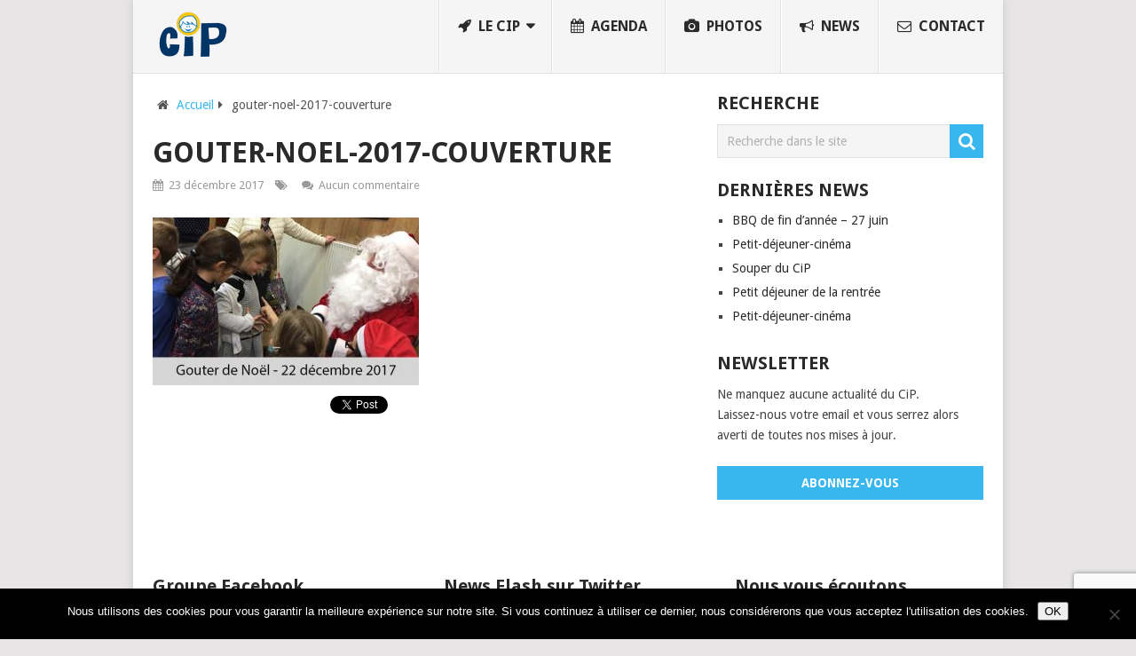

--- FILE ---
content_type: text/html; charset=UTF-8
request_url: https://www.lecip.be/gallery/photos-du-gouter-de-noel-du-22-decembre-2017/gouter-noel-2017-couverture/
body_size: 15098
content:
<!DOCTYPE html>
<html class="no-js" lang="fr-FR">
<head itemscope itemtype="http://schema.org/WebSite">
	<meta charset="UTF-8">
	<!-- Always force latest IE rendering engine (even in intranet) & Chrome Frame -->
	<!--[if IE ]>
	<meta http-equiv="X-UA-Compatible" content="IE=edge,chrome=1">
	<![endif]-->
	<link rel="profile" href="https://gmpg.org/xfn/11" />
	<link rel="icon" href="https://www.lecip.be/wp-content/uploads/2015/09/logocip-favicon-32.png" type="image/x-icon" />
    <!-- IE10 Tile.-->
    <meta name="msapplication-TileColor" content="#FFFFFF">
    <meta name="msapplication-TileImage" content="https://www.lecip.be/wp-content/uploads/2015/10/logocip-144.jpg">
<!--iOS/android/handheld specific -->
    <link rel="apple-touch-icon-precomposed" href="https://www.lecip.be/wp-content/uploads/2015/10/logocip-152.jpg" />
    <meta name="viewport" content="width=device-width, initial-scale=1">
    <meta name="apple-mobile-web-app-capable" content="yes">
    <meta name="apple-mobile-web-app-status-bar-style" content="black">
	<link rel="prefetch" href="https://www.lecip.be">
	<link rel="prerender" href="https://www.lecip.be">
    <meta itemprop="name" content="Le CiP" />
    <meta itemprop="url" content="https://www.lecip.be" />
        <meta itemprop="creator accountablePerson" content="Stéphane Verstraelen" />
    	<link rel="pingback" href="https://www.lecip.be/xmlrpc.php" />
	<meta name='robots' content='index, follow, max-image-preview:large, max-snippet:-1, max-video-preview:-1' />
<script type="text/javascript">document.documentElement.className = document.documentElement.className.replace( /\bno-js\b/,'js' );</script>
	<!-- This site is optimized with the Yoast SEO plugin v24.5 - https://yoast.com/wordpress/plugins/seo/ -->
	<title>gouter-noel-2017-couverture | Le CiP</title>
	<link rel="canonical" href="https://www.lecip.be/gallery/photos-du-gouter-de-noel-du-22-decembre-2017/gouter-noel-2017-couverture/" />
	<meta property="og:locale" content="fr_FR" />
	<meta property="og:type" content="article" />
	<meta property="og:title" content="gouter-noel-2017-couverture | Le CiP" />
	<meta property="og:url" content="https://www.lecip.be/gallery/photos-du-gouter-de-noel-du-22-decembre-2017/gouter-noel-2017-couverture/" />
	<meta property="og:site_name" content="Le CiP" />
	<meta property="article:publisher" content="https://www.facebook.com/groups/28435683885" />
	<meta property="og:image" content="https://www.lecip.be/gallery/photos-du-gouter-de-noel-du-22-decembre-2017/gouter-noel-2017-couverture" />
	<meta property="og:image:width" content="572" />
	<meta property="og:image:height" content="360" />
	<meta property="og:image:type" content="image/jpeg" />
	<meta name="twitter:card" content="summary_large_image" />
	<meta name="twitter:site" content="@lecipNDL" />
	<script type="application/ld+json" class="yoast-schema-graph">{"@context":"https://schema.org","@graph":[{"@type":"WebPage","@id":"https://www.lecip.be/gallery/photos-du-gouter-de-noel-du-22-decembre-2017/gouter-noel-2017-couverture/","url":"https://www.lecip.be/gallery/photos-du-gouter-de-noel-du-22-decembre-2017/gouter-noel-2017-couverture/","name":"gouter-noel-2017-couverture | Le CiP","isPartOf":{"@id":"https://www.lecip.be/#website"},"primaryImageOfPage":{"@id":"https://www.lecip.be/gallery/photos-du-gouter-de-noel-du-22-decembre-2017/gouter-noel-2017-couverture/#primaryimage"},"image":{"@id":"https://www.lecip.be/gallery/photos-du-gouter-de-noel-du-22-decembre-2017/gouter-noel-2017-couverture/#primaryimage"},"thumbnailUrl":"https://www.lecip.be/wp-content/uploads/2017/12/gouter-noel-2017-couverture.jpg","datePublished":"2017-12-23T17:51:20+00:00","breadcrumb":{"@id":"https://www.lecip.be/gallery/photos-du-gouter-de-noel-du-22-decembre-2017/gouter-noel-2017-couverture/#breadcrumb"},"inLanguage":"fr-FR","potentialAction":[{"@type":"ReadAction","target":["https://www.lecip.be/gallery/photos-du-gouter-de-noel-du-22-decembre-2017/gouter-noel-2017-couverture/"]}]},{"@type":"ImageObject","inLanguage":"fr-FR","@id":"https://www.lecip.be/gallery/photos-du-gouter-de-noel-du-22-decembre-2017/gouter-noel-2017-couverture/#primaryimage","url":"https://www.lecip.be/wp-content/uploads/2017/12/gouter-noel-2017-couverture.jpg","contentUrl":"https://www.lecip.be/wp-content/uploads/2017/12/gouter-noel-2017-couverture.jpg","width":572,"height":360},{"@type":"BreadcrumbList","@id":"https://www.lecip.be/gallery/photos-du-gouter-de-noel-du-22-decembre-2017/gouter-noel-2017-couverture/#breadcrumb","itemListElement":[{"@type":"ListItem","position":1,"name":"Accueil","item":"https://www.lecip.be/"},{"@type":"ListItem","position":2,"name":"Photos du gouter de Noël du 22 décembre 2017","item":"https://www.lecip.be/gallery/photos-du-gouter-de-noel-du-22-decembre-2017/"},{"@type":"ListItem","position":3,"name":"gouter-noel-2017-couverture"}]},{"@type":"WebSite","@id":"https://www.lecip.be/#website","url":"https://www.lecip.be/","name":"Le CiP","description":"Le Comité intermittent des Parents","publisher":{"@id":"https://www.lecip.be/#organization"},"potentialAction":[{"@type":"SearchAction","target":{"@type":"EntryPoint","urlTemplate":"https://www.lecip.be/?s={search_term_string}"},"query-input":{"@type":"PropertyValueSpecification","valueRequired":true,"valueName":"search_term_string"}}],"inLanguage":"fr-FR"},{"@type":"Organization","@id":"https://www.lecip.be/#organization","name":"Le CiP | Le Comité intermittent des Parents de l'école maternelle et primaire Notre-Dame de Lourdes","url":"https://www.lecip.be/","logo":{"@type":"ImageObject","inLanguage":"fr-FR","@id":"https://www.lecip.be/#/schema/logo/image/","url":"https://www.lecip.be/wp-content/uploads/2015/09/logocip-1521.png","contentUrl":"https://www.lecip.be/wp-content/uploads/2015/09/logocip-1521.png","width":152,"height":152,"caption":"Le CiP | Le Comité intermittent des Parents de l'école maternelle et primaire Notre-Dame de Lourdes"},"image":{"@id":"https://www.lecip.be/#/schema/logo/image/"},"sameAs":["https://www.facebook.com/groups/28435683885","https://x.com/lecipNDL"]}]}</script>
	<!-- / Yoast SEO plugin. -->


<link rel="alternate" type="application/rss+xml" title="Le CiP &raquo; Flux" href="https://www.lecip.be/feed/" />
<link rel="alternate" type="application/rss+xml" title="Le CiP &raquo; Flux des commentaires" href="https://www.lecip.be/comments/feed/" />
		<!-- This site uses the Google Analytics by ExactMetrics plugin v7.10.0 - Using Analytics tracking - https://www.exactmetrics.com/ -->
							<script
				src="//www.googletagmanager.com/gtag/js?id=UA-68408065-1"  data-cfasync="false" data-wpfc-render="false" type="text/javascript" async></script>
			<script data-cfasync="false" data-wpfc-render="false" type="text/javascript">
				var em_version = '7.10.0';
				var em_track_user = true;
				var em_no_track_reason = '';
				
								var disableStrs = [
															'ga-disable-UA-68408065-1',
									];

				/* Function to detect opted out users */
				function __gtagTrackerIsOptedOut() {
					for (var index = 0; index < disableStrs.length; index++) {
						if (document.cookie.indexOf(disableStrs[index] + '=true') > -1) {
							return true;
						}
					}

					return false;
				}

				/* Disable tracking if the opt-out cookie exists. */
				if (__gtagTrackerIsOptedOut()) {
					for (var index = 0; index < disableStrs.length; index++) {
						window[disableStrs[index]] = true;
					}
				}

				/* Opt-out function */
				function __gtagTrackerOptout() {
					for (var index = 0; index < disableStrs.length; index++) {
						document.cookie = disableStrs[index] + '=true; expires=Thu, 31 Dec 2099 23:59:59 UTC; path=/';
						window[disableStrs[index]] = true;
					}
				}

				if ('undefined' === typeof gaOptout) {
					function gaOptout() {
						__gtagTrackerOptout();
					}
				}
								window.dataLayer = window.dataLayer || [];

				window.ExactMetricsDualTracker = {
					helpers: {},
					trackers: {},
				};
				if (em_track_user) {
					function __gtagDataLayer() {
						dataLayer.push(arguments);
					}

					function __gtagTracker(type, name, parameters) {
						if (!parameters) {
							parameters = {};
						}

						if (parameters.send_to) {
							__gtagDataLayer.apply(null, arguments);
							return;
						}

						if (type === 'event') {
							
														parameters.send_to = exactmetrics_frontend.ua;
							__gtagDataLayer(type, name, parameters);
													} else {
							__gtagDataLayer.apply(null, arguments);
						}
					}

					__gtagTracker('js', new Date());
					__gtagTracker('set', {
						'developer_id.dNDMyYj': true,
											});
															__gtagTracker('config', 'UA-68408065-1', {"forceSSL":"true"} );
										window.gtag = __gtagTracker;										(function () {
						/* https://developers.google.com/analytics/devguides/collection/analyticsjs/ */
						/* ga and __gaTracker compatibility shim. */
						var noopfn = function () {
							return null;
						};
						var newtracker = function () {
							return new Tracker();
						};
						var Tracker = function () {
							return null;
						};
						var p = Tracker.prototype;
						p.get = noopfn;
						p.set = noopfn;
						p.send = function () {
							var args = Array.prototype.slice.call(arguments);
							args.unshift('send');
							__gaTracker.apply(null, args);
						};
						var __gaTracker = function () {
							var len = arguments.length;
							if (len === 0) {
								return;
							}
							var f = arguments[len - 1];
							if (typeof f !== 'object' || f === null || typeof f.hitCallback !== 'function') {
								if ('send' === arguments[0]) {
									var hitConverted, hitObject = false, action;
									if ('event' === arguments[1]) {
										if ('undefined' !== typeof arguments[3]) {
											hitObject = {
												'eventAction': arguments[3],
												'eventCategory': arguments[2],
												'eventLabel': arguments[4],
												'value': arguments[5] ? arguments[5] : 1,
											}
										}
									}
									if ('pageview' === arguments[1]) {
										if ('undefined' !== typeof arguments[2]) {
											hitObject = {
												'eventAction': 'page_view',
												'page_path': arguments[2],
											}
										}
									}
									if (typeof arguments[2] === 'object') {
										hitObject = arguments[2];
									}
									if (typeof arguments[5] === 'object') {
										Object.assign(hitObject, arguments[5]);
									}
									if ('undefined' !== typeof arguments[1].hitType) {
										hitObject = arguments[1];
										if ('pageview' === hitObject.hitType) {
											hitObject.eventAction = 'page_view';
										}
									}
									if (hitObject) {
										action = 'timing' === arguments[1].hitType ? 'timing_complete' : hitObject.eventAction;
										hitConverted = mapArgs(hitObject);
										__gtagTracker('event', action, hitConverted);
									}
								}
								return;
							}

							function mapArgs(args) {
								var arg, hit = {};
								var gaMap = {
									'eventCategory': 'event_category',
									'eventAction': 'event_action',
									'eventLabel': 'event_label',
									'eventValue': 'event_value',
									'nonInteraction': 'non_interaction',
									'timingCategory': 'event_category',
									'timingVar': 'name',
									'timingValue': 'value',
									'timingLabel': 'event_label',
									'page': 'page_path',
									'location': 'page_location',
									'title': 'page_title',
								};
								for (arg in args) {
																		if (!(!args.hasOwnProperty(arg) || !gaMap.hasOwnProperty(arg))) {
										hit[gaMap[arg]] = args[arg];
									} else {
										hit[arg] = args[arg];
									}
								}
								return hit;
							}

							try {
								f.hitCallback();
							} catch (ex) {
							}
						};
						__gaTracker.create = newtracker;
						__gaTracker.getByName = newtracker;
						__gaTracker.getAll = function () {
							return [];
						};
						__gaTracker.remove = noopfn;
						__gaTracker.loaded = true;
						window['__gaTracker'] = __gaTracker;
					})();
									} else {
										console.log("");
					(function () {
						function __gtagTracker() {
							return null;
						}

						window['__gtagTracker'] = __gtagTracker;
						window['gtag'] = __gtagTracker;
					})();
									}
			</script>
				<!-- / Google Analytics by ExactMetrics -->
		<script type="text/javascript">
/* <![CDATA[ */
window._wpemojiSettings = {"baseUrl":"https:\/\/s.w.org\/images\/core\/emoji\/15.0.3\/72x72\/","ext":".png","svgUrl":"https:\/\/s.w.org\/images\/core\/emoji\/15.0.3\/svg\/","svgExt":".svg","source":{"concatemoji":"https:\/\/www.lecip.be\/wp-includes\/js\/wp-emoji-release.min.js?ver=6.5.7"}};
/*! This file is auto-generated */
!function(i,n){var o,s,e;function c(e){try{var t={supportTests:e,timestamp:(new Date).valueOf()};sessionStorage.setItem(o,JSON.stringify(t))}catch(e){}}function p(e,t,n){e.clearRect(0,0,e.canvas.width,e.canvas.height),e.fillText(t,0,0);var t=new Uint32Array(e.getImageData(0,0,e.canvas.width,e.canvas.height).data),r=(e.clearRect(0,0,e.canvas.width,e.canvas.height),e.fillText(n,0,0),new Uint32Array(e.getImageData(0,0,e.canvas.width,e.canvas.height).data));return t.every(function(e,t){return e===r[t]})}function u(e,t,n){switch(t){case"flag":return n(e,"\ud83c\udff3\ufe0f\u200d\u26a7\ufe0f","\ud83c\udff3\ufe0f\u200b\u26a7\ufe0f")?!1:!n(e,"\ud83c\uddfa\ud83c\uddf3","\ud83c\uddfa\u200b\ud83c\uddf3")&&!n(e,"\ud83c\udff4\udb40\udc67\udb40\udc62\udb40\udc65\udb40\udc6e\udb40\udc67\udb40\udc7f","\ud83c\udff4\u200b\udb40\udc67\u200b\udb40\udc62\u200b\udb40\udc65\u200b\udb40\udc6e\u200b\udb40\udc67\u200b\udb40\udc7f");case"emoji":return!n(e,"\ud83d\udc26\u200d\u2b1b","\ud83d\udc26\u200b\u2b1b")}return!1}function f(e,t,n){var r="undefined"!=typeof WorkerGlobalScope&&self instanceof WorkerGlobalScope?new OffscreenCanvas(300,150):i.createElement("canvas"),a=r.getContext("2d",{willReadFrequently:!0}),o=(a.textBaseline="top",a.font="600 32px Arial",{});return e.forEach(function(e){o[e]=t(a,e,n)}),o}function t(e){var t=i.createElement("script");t.src=e,t.defer=!0,i.head.appendChild(t)}"undefined"!=typeof Promise&&(o="wpEmojiSettingsSupports",s=["flag","emoji"],n.supports={everything:!0,everythingExceptFlag:!0},e=new Promise(function(e){i.addEventListener("DOMContentLoaded",e,{once:!0})}),new Promise(function(t){var n=function(){try{var e=JSON.parse(sessionStorage.getItem(o));if("object"==typeof e&&"number"==typeof e.timestamp&&(new Date).valueOf()<e.timestamp+604800&&"object"==typeof e.supportTests)return e.supportTests}catch(e){}return null}();if(!n){if("undefined"!=typeof Worker&&"undefined"!=typeof OffscreenCanvas&&"undefined"!=typeof URL&&URL.createObjectURL&&"undefined"!=typeof Blob)try{var e="postMessage("+f.toString()+"("+[JSON.stringify(s),u.toString(),p.toString()].join(",")+"));",r=new Blob([e],{type:"text/javascript"}),a=new Worker(URL.createObjectURL(r),{name:"wpTestEmojiSupports"});return void(a.onmessage=function(e){c(n=e.data),a.terminate(),t(n)})}catch(e){}c(n=f(s,u,p))}t(n)}).then(function(e){for(var t in e)n.supports[t]=e[t],n.supports.everything=n.supports.everything&&n.supports[t],"flag"!==t&&(n.supports.everythingExceptFlag=n.supports.everythingExceptFlag&&n.supports[t]);n.supports.everythingExceptFlag=n.supports.everythingExceptFlag&&!n.supports.flag,n.DOMReady=!1,n.readyCallback=function(){n.DOMReady=!0}}).then(function(){return e}).then(function(){var e;n.supports.everything||(n.readyCallback(),(e=n.source||{}).concatemoji?t(e.concatemoji):e.wpemoji&&e.twemoji&&(t(e.twemoji),t(e.wpemoji)))}))}((window,document),window._wpemojiSettings);
/* ]]> */
</script>
<link rel='stylesheet' id='validate-engine-css-css' href='https://www.lecip.be/wp-content/plugins/wysija-newsletters/css/validationEngine.jquery.css?ver=2.21' type='text/css' media='all' />
<style id='wp-emoji-styles-inline-css' type='text/css'>

	img.wp-smiley, img.emoji {
		display: inline !important;
		border: none !important;
		box-shadow: none !important;
		height: 1em !important;
		width: 1em !important;
		margin: 0 0.07em !important;
		vertical-align: -0.1em !important;
		background: none !important;
		padding: 0 !important;
	}
</style>
<link rel='stylesheet' id='wp-block-library-css' href='https://www.lecip.be/wp-includes/css/dist/block-library/style.min.css?ver=6.5.7' type='text/css' media='all' />
<style id='classic-theme-styles-inline-css' type='text/css'>
/*! This file is auto-generated */
.wp-block-button__link{color:#fff;background-color:#32373c;border-radius:9999px;box-shadow:none;text-decoration:none;padding:calc(.667em + 2px) calc(1.333em + 2px);font-size:1.125em}.wp-block-file__button{background:#32373c;color:#fff;text-decoration:none}
</style>
<style id='global-styles-inline-css' type='text/css'>
body{--wp--preset--color--black: #000000;--wp--preset--color--cyan-bluish-gray: #abb8c3;--wp--preset--color--white: #ffffff;--wp--preset--color--pale-pink: #f78da7;--wp--preset--color--vivid-red: #cf2e2e;--wp--preset--color--luminous-vivid-orange: #ff6900;--wp--preset--color--luminous-vivid-amber: #fcb900;--wp--preset--color--light-green-cyan: #7bdcb5;--wp--preset--color--vivid-green-cyan: #00d084;--wp--preset--color--pale-cyan-blue: #8ed1fc;--wp--preset--color--vivid-cyan-blue: #0693e3;--wp--preset--color--vivid-purple: #9b51e0;--wp--preset--gradient--vivid-cyan-blue-to-vivid-purple: linear-gradient(135deg,rgba(6,147,227,1) 0%,rgb(155,81,224) 100%);--wp--preset--gradient--light-green-cyan-to-vivid-green-cyan: linear-gradient(135deg,rgb(122,220,180) 0%,rgb(0,208,130) 100%);--wp--preset--gradient--luminous-vivid-amber-to-luminous-vivid-orange: linear-gradient(135deg,rgba(252,185,0,1) 0%,rgba(255,105,0,1) 100%);--wp--preset--gradient--luminous-vivid-orange-to-vivid-red: linear-gradient(135deg,rgba(255,105,0,1) 0%,rgb(207,46,46) 100%);--wp--preset--gradient--very-light-gray-to-cyan-bluish-gray: linear-gradient(135deg,rgb(238,238,238) 0%,rgb(169,184,195) 100%);--wp--preset--gradient--cool-to-warm-spectrum: linear-gradient(135deg,rgb(74,234,220) 0%,rgb(151,120,209) 20%,rgb(207,42,186) 40%,rgb(238,44,130) 60%,rgb(251,105,98) 80%,rgb(254,248,76) 100%);--wp--preset--gradient--blush-light-purple: linear-gradient(135deg,rgb(255,206,236) 0%,rgb(152,150,240) 100%);--wp--preset--gradient--blush-bordeaux: linear-gradient(135deg,rgb(254,205,165) 0%,rgb(254,45,45) 50%,rgb(107,0,62) 100%);--wp--preset--gradient--luminous-dusk: linear-gradient(135deg,rgb(255,203,112) 0%,rgb(199,81,192) 50%,rgb(65,88,208) 100%);--wp--preset--gradient--pale-ocean: linear-gradient(135deg,rgb(255,245,203) 0%,rgb(182,227,212) 50%,rgb(51,167,181) 100%);--wp--preset--gradient--electric-grass: linear-gradient(135deg,rgb(202,248,128) 0%,rgb(113,206,126) 100%);--wp--preset--gradient--midnight: linear-gradient(135deg,rgb(2,3,129) 0%,rgb(40,116,252) 100%);--wp--preset--font-size--small: 13px;--wp--preset--font-size--medium: 20px;--wp--preset--font-size--large: 36px;--wp--preset--font-size--x-large: 42px;--wp--preset--font-family--inter: "Inter", sans-serif;--wp--preset--font-family--cardo: Cardo;--wp--preset--spacing--20: 0.44rem;--wp--preset--spacing--30: 0.67rem;--wp--preset--spacing--40: 1rem;--wp--preset--spacing--50: 1.5rem;--wp--preset--spacing--60: 2.25rem;--wp--preset--spacing--70: 3.38rem;--wp--preset--spacing--80: 5.06rem;--wp--preset--shadow--natural: 6px 6px 9px rgba(0, 0, 0, 0.2);--wp--preset--shadow--deep: 12px 12px 50px rgba(0, 0, 0, 0.4);--wp--preset--shadow--sharp: 6px 6px 0px rgba(0, 0, 0, 0.2);--wp--preset--shadow--outlined: 6px 6px 0px -3px rgba(255, 255, 255, 1), 6px 6px rgba(0, 0, 0, 1);--wp--preset--shadow--crisp: 6px 6px 0px rgba(0, 0, 0, 1);}:where(.is-layout-flex){gap: 0.5em;}:where(.is-layout-grid){gap: 0.5em;}body .is-layout-flex{display: flex;}body .is-layout-flex{flex-wrap: wrap;align-items: center;}body .is-layout-flex > *{margin: 0;}body .is-layout-grid{display: grid;}body .is-layout-grid > *{margin: 0;}:where(.wp-block-columns.is-layout-flex){gap: 2em;}:where(.wp-block-columns.is-layout-grid){gap: 2em;}:where(.wp-block-post-template.is-layout-flex){gap: 1.25em;}:where(.wp-block-post-template.is-layout-grid){gap: 1.25em;}.has-black-color{color: var(--wp--preset--color--black) !important;}.has-cyan-bluish-gray-color{color: var(--wp--preset--color--cyan-bluish-gray) !important;}.has-white-color{color: var(--wp--preset--color--white) !important;}.has-pale-pink-color{color: var(--wp--preset--color--pale-pink) !important;}.has-vivid-red-color{color: var(--wp--preset--color--vivid-red) !important;}.has-luminous-vivid-orange-color{color: var(--wp--preset--color--luminous-vivid-orange) !important;}.has-luminous-vivid-amber-color{color: var(--wp--preset--color--luminous-vivid-amber) !important;}.has-light-green-cyan-color{color: var(--wp--preset--color--light-green-cyan) !important;}.has-vivid-green-cyan-color{color: var(--wp--preset--color--vivid-green-cyan) !important;}.has-pale-cyan-blue-color{color: var(--wp--preset--color--pale-cyan-blue) !important;}.has-vivid-cyan-blue-color{color: var(--wp--preset--color--vivid-cyan-blue) !important;}.has-vivid-purple-color{color: var(--wp--preset--color--vivid-purple) !important;}.has-black-background-color{background-color: var(--wp--preset--color--black) !important;}.has-cyan-bluish-gray-background-color{background-color: var(--wp--preset--color--cyan-bluish-gray) !important;}.has-white-background-color{background-color: var(--wp--preset--color--white) !important;}.has-pale-pink-background-color{background-color: var(--wp--preset--color--pale-pink) !important;}.has-vivid-red-background-color{background-color: var(--wp--preset--color--vivid-red) !important;}.has-luminous-vivid-orange-background-color{background-color: var(--wp--preset--color--luminous-vivid-orange) !important;}.has-luminous-vivid-amber-background-color{background-color: var(--wp--preset--color--luminous-vivid-amber) !important;}.has-light-green-cyan-background-color{background-color: var(--wp--preset--color--light-green-cyan) !important;}.has-vivid-green-cyan-background-color{background-color: var(--wp--preset--color--vivid-green-cyan) !important;}.has-pale-cyan-blue-background-color{background-color: var(--wp--preset--color--pale-cyan-blue) !important;}.has-vivid-cyan-blue-background-color{background-color: var(--wp--preset--color--vivid-cyan-blue) !important;}.has-vivid-purple-background-color{background-color: var(--wp--preset--color--vivid-purple) !important;}.has-black-border-color{border-color: var(--wp--preset--color--black) !important;}.has-cyan-bluish-gray-border-color{border-color: var(--wp--preset--color--cyan-bluish-gray) !important;}.has-white-border-color{border-color: var(--wp--preset--color--white) !important;}.has-pale-pink-border-color{border-color: var(--wp--preset--color--pale-pink) !important;}.has-vivid-red-border-color{border-color: var(--wp--preset--color--vivid-red) !important;}.has-luminous-vivid-orange-border-color{border-color: var(--wp--preset--color--luminous-vivid-orange) !important;}.has-luminous-vivid-amber-border-color{border-color: var(--wp--preset--color--luminous-vivid-amber) !important;}.has-light-green-cyan-border-color{border-color: var(--wp--preset--color--light-green-cyan) !important;}.has-vivid-green-cyan-border-color{border-color: var(--wp--preset--color--vivid-green-cyan) !important;}.has-pale-cyan-blue-border-color{border-color: var(--wp--preset--color--pale-cyan-blue) !important;}.has-vivid-cyan-blue-border-color{border-color: var(--wp--preset--color--vivid-cyan-blue) !important;}.has-vivid-purple-border-color{border-color: var(--wp--preset--color--vivid-purple) !important;}.has-vivid-cyan-blue-to-vivid-purple-gradient-background{background: var(--wp--preset--gradient--vivid-cyan-blue-to-vivid-purple) !important;}.has-light-green-cyan-to-vivid-green-cyan-gradient-background{background: var(--wp--preset--gradient--light-green-cyan-to-vivid-green-cyan) !important;}.has-luminous-vivid-amber-to-luminous-vivid-orange-gradient-background{background: var(--wp--preset--gradient--luminous-vivid-amber-to-luminous-vivid-orange) !important;}.has-luminous-vivid-orange-to-vivid-red-gradient-background{background: var(--wp--preset--gradient--luminous-vivid-orange-to-vivid-red) !important;}.has-very-light-gray-to-cyan-bluish-gray-gradient-background{background: var(--wp--preset--gradient--very-light-gray-to-cyan-bluish-gray) !important;}.has-cool-to-warm-spectrum-gradient-background{background: var(--wp--preset--gradient--cool-to-warm-spectrum) !important;}.has-blush-light-purple-gradient-background{background: var(--wp--preset--gradient--blush-light-purple) !important;}.has-blush-bordeaux-gradient-background{background: var(--wp--preset--gradient--blush-bordeaux) !important;}.has-luminous-dusk-gradient-background{background: var(--wp--preset--gradient--luminous-dusk) !important;}.has-pale-ocean-gradient-background{background: var(--wp--preset--gradient--pale-ocean) !important;}.has-electric-grass-gradient-background{background: var(--wp--preset--gradient--electric-grass) !important;}.has-midnight-gradient-background{background: var(--wp--preset--gradient--midnight) !important;}.has-small-font-size{font-size: var(--wp--preset--font-size--small) !important;}.has-medium-font-size{font-size: var(--wp--preset--font-size--medium) !important;}.has-large-font-size{font-size: var(--wp--preset--font-size--large) !important;}.has-x-large-font-size{font-size: var(--wp--preset--font-size--x-large) !important;}
.wp-block-navigation a:where(:not(.wp-element-button)){color: inherit;}
:where(.wp-block-post-template.is-layout-flex){gap: 1.25em;}:where(.wp-block-post-template.is-layout-grid){gap: 1.25em;}
:where(.wp-block-columns.is-layout-flex){gap: 2em;}:where(.wp-block-columns.is-layout-grid){gap: 2em;}
.wp-block-pullquote{font-size: 1.5em;line-height: 1.6;}
</style>
<link rel='stylesheet' id='contact-form-7-css' href='https://www.lecip.be/wp-content/plugins/contact-form-7/includes/css/styles.css?ver=5.7.7' type='text/css' media='all' />
<link rel='stylesheet' id='cookie-notice-front-css' href='https://www.lecip.be/wp-content/plugins/cookie-notice/css/front.min.css?ver=2.5.11' type='text/css' media='all' />
<style id='woocommerce-inline-inline-css' type='text/css'>
.woocommerce form .form-row .required { visibility: visible; }
</style>
<link rel='stylesheet' id='aws-style-css' href='https://www.lecip.be/wp-content/plugins/advanced-woo-search/assets/css/common.min.css?ver=3.52' type='text/css' media='all' />
<link rel='stylesheet' id='stylesheet-css' href='https://www.lecip.be/wp-content/themes/lecip/style.css?ver=6.5.7' type='text/css' media='all' />
<link rel='stylesheet' id='owl-carousel-css' href='https://www.lecip.be/wp-content/themes/lecip/css/owl.carousel.css' type='text/css' media='all' />
<link rel='stylesheet' id='woocommerce-css' href='https://www.lecip.be/wp-content/themes/lecip/css/woocommerce2.css?ver=6.5.7' type='text/css' media='all' />
<style id='woocommerce-inline-css' type='text/css'>

        body {background-color:#E7E5E6;background-image:url(https://www.lecip.be/wp-content/themes/lecip/images/nobg.png);}
        .pace .pace-progress, #mobile-menu-wrapper ul li a:hover, .ball-pulse > div { background: #38b7ee; }
        a, a:hover, .copyrights a, .single_post a, .textwidget a, .pnavigation2 a, #sidebar a:hover, .copyrights a:hover, #site-footer .widget li a:hover, .related-posts a:hover, .reply a, .title a:hover, .post-info a:hover, .comm, #tabber .inside li a:hover, .readMore a:hover, .fn a, .latestPost .title a:hover, #site-footer .footer-navigation a:hover, #secondary-navigation ul ul li:hover > a, .project-item:hover .project-title, .trending-articles li a:hover { color:#38b7ee; }    
        a#pull, #commentform input#submit, .contact-form #mtscontact_submit, #move-to-top:hover, #searchform .fa-search, .pagination a, #tabber ul.tabs li a.selected, .tagcloud a:hover, .latestPost-review-wrapper, .latestPost .review-type-circle.wp-review-show-total, .tagcloud a, .widget .owl-prev:hover, .widget .owl-next:hover, .widget .review-total-only, .widget .tab-content .review-type-star.review-total-only, .widget .wpt_widget_content #tags-tab-content ul li a, .feature-icon, .btn-archive-link.project-categories .btn.active, .btn-archive-link.project-categories a:hover, #wpmm-megamenu .review-total-only, #load-posts a, a.header-button, #features .feature-icon, #team .social-list a, .thecategory, .woocommerce a.button, .woocommerce-page a.button, .woocommerce button.button, .woocommerce-page button.button, .woocommerce input.button, .woocommerce-page input.button, .woocommerce #respond input#submit, .woocommerce-page #respond input#submit, .woocommerce #content input.button, .woocommerce-page #content input.button, .woocommerce nav.woocommerce-pagination ul li a, .woocommerce-page nav.woocommerce-pagination ul li a, .woocommerce #content nav.woocommerce-pagination ul li a, .woocommerce-page #content nav.woocommerce-pagination ul li a, .woocommerce .bypostauthor:after, #searchsubmit, .woocommerce nav.woocommerce-pagination ul li span.current, .woocommerce-page nav.woocommerce-pagination ul li span.current, .woocommerce #content nav.woocommerce-pagination ul li span.current, .woocommerce-page #content nav.woocommerce-pagination ul li span.current, .woocommerce nav.woocommerce-pagination ul li a:focus, .woocommerce-page nav.woocommerce-pagination ul li a:focus, .woocommerce #content nav.woocommerce-pagination ul li a:focus, .woocommerce-page #content nav.woocommerce-pagination ul li a:focus, .woocommerce a.button, .woocommerce-page a.button, .woocommerce button.button, .woocommerce-page button.button, .woocommerce input.button, .woocommerce-page input.button, .woocommerce #respond input#submit, .woocommerce-page #respond input#submit, .woocommerce #content input.button, .woocommerce-page #content input.button, .woocommerce #respond input#submit.alt, .woocommerce a.button.alt, .woocommerce button.button.alt, .woocommerce input.button.alt, .woocommerce-product-search input[type='submit'] { background-color:#38b7ee; color: #fff!important; }
        .copyrights .toplink:hover { border-color:#38b7ee; }

        
        
        
        
        
        @media screen and (max-width:848px) {
.project-showcase-image {
    background-size: 100% 100%;
    height: auto !important;
    min-height: 200px;
}}
            
</style>
<link rel='stylesheet' id='magnificPopup-css' href='https://www.lecip.be/wp-content/themes/lecip/css/magnific-popup.css?ver=6.5.7' type='text/css' media='all' />
<link rel='stylesheet' id='fontawesome-css' href='https://www.lecip.be/wp-content/themes/lecip/css/font-awesome.min.css?ver=6.5.7' type='text/css' media='all' />
<link rel='stylesheet' id='responsive-css' href='https://www.lecip.be/wp-content/themes/lecip/css/responsive.css?ver=6.5.7' type='text/css' media='all' />
<script type="text/javascript" src="https://www.lecip.be/wp-content/plugins/google-analytics-dashboard-for-wp/assets/js/frontend-gtag.min.js?ver=7.10.0" id="exactmetrics-frontend-script-js"></script>
<script data-cfasync="false" data-wpfc-render="false" type="text/javascript" id='exactmetrics-frontend-script-js-extra'>/* <![CDATA[ */
var exactmetrics_frontend = {"js_events_tracking":"true","download_extensions":"zip,mp3,mpeg,pdf,docx,pptx,xlsx,rar","inbound_paths":"[{\"path\":\"\\\/go\\\/\",\"label\":\"affiliate\"},{\"path\":\"\\\/recommend\\\/\",\"label\":\"affiliate\"}]","home_url":"https:\/\/www.lecip.be","hash_tracking":"false","ua":"UA-68408065-1","v4_id":""};/* ]]> */
</script>
<script type="text/javascript" id="cookie-notice-front-js-before">
/* <![CDATA[ */
var cnArgs = {"ajaxUrl":"https:\/\/www.lecip.be\/wp-admin\/admin-ajax.php","nonce":"bec314e973","hideEffect":"fade","position":"bottom","onScroll":false,"onScrollOffset":100,"onClick":false,"cookieName":"cookie_notice_accepted","cookieTime":2592000,"cookieTimeRejected":2592000,"globalCookie":false,"redirection":false,"cache":false,"revokeCookies":false,"revokeCookiesOpt":"automatic"};
/* ]]> */
</script>
<script type="text/javascript" src="https://www.lecip.be/wp-content/plugins/cookie-notice/js/front.min.js?ver=2.5.11" id="cookie-notice-front-js"></script>
<script type="text/javascript" src="https://www.lecip.be/wp-includes/js/dist/vendor/wp-polyfill-inert.min.js?ver=3.1.2" id="wp-polyfill-inert-js"></script>
<script type="text/javascript" src="https://www.lecip.be/wp-includes/js/dist/vendor/regenerator-runtime.min.js?ver=0.14.0" id="regenerator-runtime-js"></script>
<script type="text/javascript" src="https://www.lecip.be/wp-includes/js/dist/vendor/wp-polyfill.min.js?ver=3.15.0" id="wp-polyfill-js"></script>
<script type="text/javascript" src="https://www.lecip.be/wp-includes/js/dist/hooks.min.js?ver=2810c76e705dd1a53b18" id="wp-hooks-js"></script>
<script type="text/javascript" id="say-what-js-js-extra">
/* <![CDATA[ */
var say_what_data = {"replacements":[]};
/* ]]> */
</script>
<script type="text/javascript" src="https://www.lecip.be/wp-content/plugins/say-what/assets/build/frontend.js?ver=fd31684c45e4d85aeb4e" id="say-what-js-js"></script>
<script type="text/javascript" src="https://www.lecip.be/wp-includes/js/jquery/jquery.min.js?ver=3.7.1" id="jquery-core-js"></script>
<script type="text/javascript" src="https://www.lecip.be/wp-includes/js/jquery/jquery-migrate.min.js?ver=3.4.1" id="jquery-migrate-js"></script>
<script type="text/javascript" id="customscript-js-extra">
/* <![CDATA[ */
var mts_customscript = {"responsive":"1","nav_menu":"secondary"};
/* ]]> */
</script>
<script type="text/javascript" src="https://www.lecip.be/wp-content/themes/lecip/js/customscript.js?ver=6.5.7" id="customscript-js"></script>
<link rel="https://api.w.org/" href="https://www.lecip.be/wp-json/" /><link rel="alternate" type="application/json" href="https://www.lecip.be/wp-json/wp/v2/media/2131" /><link rel="EditURI" type="application/rsd+xml" title="RSD" href="https://www.lecip.be/xmlrpc.php?rsd" />
<!--Theme by MyThemeShop.com-->
<link rel='shortlink' href='https://www.lecip.be/?p=2131' />
<link rel="alternate" type="application/json+oembed" href="https://www.lecip.be/wp-json/oembed/1.0/embed?url=https%3A%2F%2Fwww.lecip.be%2Fgallery%2Fphotos-du-gouter-de-noel-du-22-decembre-2017%2Fgouter-noel-2017-couverture%2F" />
<link rel="alternate" type="text/xml+oembed" href="https://www.lecip.be/wp-json/oembed/1.0/embed?url=https%3A%2F%2Fwww.lecip.be%2Fgallery%2Fphotos-du-gouter-de-noel-du-22-decembre-2017%2Fgouter-noel-2017-couverture%2F&#038;format=xml" />
<link href="//fonts.googleapis.com/css?family=Droid+Sans:700|Droid+Sans:normal&amp;subset=latin" rel="stylesheet" type="text/css">
<style type="text/css">
.menu li, .menu li a { font-family: 'Droid Sans'; font-weight: 700; font-size: 16px; color: #2a2a2a;text-transform: uppercase; }
.latestPost .title a { font-family: 'Droid Sans'; font-weight: 700; font-size: 18px; color: #2a2a2a; }
.single-title { font-family: 'Droid Sans'; font-weight: 700; font-size: 32px; color: #2a2a2a;text-transform: uppercase; }
body { font-family: 'Droid Sans'; font-weight: normal; font-size: 14px; color: #555555; }
.widget h3 { font-family: 'Droid Sans'; font-weight: 700; font-size: 20px; color: #2a2a2a; }
#sidebar .widget { font-family: 'Droid Sans'; font-weight: normal; font-size: 14px; color: #444444; }
.footer-widgets { font-family: 'Droid Sans'; font-weight: normal; font-size: 14px; color: #444444; }
h1 { font-family: 'Droid Sans'; font-weight: 700; font-size: 28px; color: #2a2a2a; }
h2 { font-family: 'Droid Sans'; font-weight: 700; font-size: 24px; color: #2a2a2a; }
h3 { font-family: 'Droid Sans'; font-weight: 700; font-size: 22px; color: #2a2a2a; }
h4 { font-family: 'Droid Sans'; font-weight: 700; font-size: 20px; color: #2a2a2a; }
h5 { font-family: 'Droid Sans'; font-weight: 700; font-size: 18px; color: #2a2a2a; }
h6 { font-family: 'Droid Sans'; font-weight: 700; font-size: 16px; color: #2a2a2a; }
</style>
	<noscript><style>.woocommerce-product-gallery{ opacity: 1 !important; }</style></noscript>
	<style id='wp-fonts-local' type='text/css'>
@font-face{font-family:Inter;font-style:normal;font-weight:300 900;font-display:fallback;src:url('https://www.lecip.be/wp-content/plugins/woocommerce/assets/fonts/Inter-VariableFont_slnt,wght.woff2') format('woff2');font-stretch:normal;}
@font-face{font-family:Cardo;font-style:normal;font-weight:400;font-display:fallback;src:url('https://www.lecip.be/wp-content/plugins/woocommerce/assets/fonts/cardo_normal_400.woff2') format('woff2');}
</style>
		<style type="text/css" id="wp-custom-css">
			.related.products {
  display: none;
}		</style>
		</head>
<body data-rsssl=1 id="blog" class="attachment attachment-template-default single single-attachment postid-2131 attachmentid-2131 attachment-jpeg main theme-lecip cookies-not-set woocommerce-no-js" itemscope itemtype="http://schema.org/WebPage">       
	<div class="main-container">
				<header id="site-header" role="banner" itemscope itemtype="http://schema.org/WPHeader">
			<div class="container">
				<div id="header">
					<div class="logo-wrap">
																				    <h2 id="logo" class="image-logo" itemprop="headline">
									<a href="https://www.lecip.be"><img src="https://lecip.be/wp-content/uploads/2015/09/logocip-601.png" alt="Le CiP"></a>
								</h2><!-- END #logo -->
																		</div>
											<div id="secondary-navigation" role="navigation" itemscope itemtype="http://schema.org/SiteNavigationElement">
							<a href="#" id="pull" class="toggle-mobile-menu">Menu</a>
							<nav class="navigation clearfix mobile-menu-wrapper">
																	<ul id="menu-menu-1" class="menu clearfix"><li id="menu-item-222" class="menu-item menu-item-type-custom menu-item-object-custom menu-item-has-children menu-item-222"><a><i class="fa fa-rocket"></i> Le CiP</a>
<ul class="sub-menu">
	<li id="menu-item-215" class="menu-item menu-item-type-post_type menu-item-object-page menu-item-215"><a href="https://www.lecip.be/qui-sommes-nous/"><i class="fa fa-users"></i> Qui sommes-nous</a></li>
	<li id="menu-item-217" class="menu-item menu-item-type-post_type menu-item-object-page menu-item-217"><a href="https://www.lecip.be/activites/"><i class="fa fa-rocket"></i> Activités</a></li>
	<li id="menu-item-220" class="menu-item menu-item-type-custom menu-item-object-custom menu-item-220"><a href="https://www.lecip.be/?post_type=project"><i class="fa fa-child"></i> Réalisations</a></li>
	<li id="menu-item-223" class="menu-item menu-item-type-post_type menu-item-object-page menu-item-223"><a href="https://www.lecip.be/espace-membres/"><i class="fa fa-lock"></i> Espace membres</a></li>
</ul>
</li>
<li id="menu-item-414" class="menu-item menu-item-type-post_type menu-item-object-page menu-item-414"><a href="https://www.lecip.be/agenda/"><i class="fa fa-calendar"></i> Agenda</a></li>
<li id="menu-item-224" class="menu-item menu-item-type-custom menu-item-object-custom menu-item-224"><a href="https://www.lecip.be/gallery/"><i class="fa fa-camera"></i> Photos</a></li>
<li id="menu-item-219" class="menu-item menu-item-type-custom menu-item-object-custom menu-item-219"><a href="https://www.lecip.be/news/"><i class="fa fa-bullhorn"></i> News</a></li>
<li id="menu-item-3634" class="menu-item menu-item-type-post_type menu-item-object-page menu-item-3634"><a href="https://www.lecip.be/contact-2/"><i class="fa fa-envelope-o"></i> Contact</a></li>
</ul>															</nav>
						</div>  
									</div><!--#header-->
			</div><!--.container-->
		</header>
		<div id="page" class="single">
	
		
	<article class="article" itemscope itemtype="http://schema.org/BlogPosting">
		<div id="content_box" >
							<div id="post-2131" class="g post post-2131 attachment type-attachment status-inherit hentry">
											<div class="breadcrumb" xmlns:v="http://rdf.data-vocabulary.org/#"><div><i class="fa fa-home"></i></div> <div typeof="v:Breadcrumb" class="root"><a rel="v:url" property="v:title" href="https://www.lecip.be" rel="nofollow">Accueil</a></div><div><i class="fa fa-caret-right"></i></div><div><span>gouter-noel-2017-couverture</span></div></div>
																		<div class="single_post">
									<header>
										<h1 class="title single-title entry-title" itemprop="headline">gouter-noel-2017-couverture</h1>
													<div class="post-info">
                                <span class="thetime updated"><i class="fa fa-calendar"></i> <span itemprop="datePublished">23 décembre 2017</span></span>
                            <span class="thecategory"><i class="fa fa-tags"></i> </span>
                            <span class="thecomment"><i class="fa fa-comments"></i> <a rel="nofollow" href="https://www.lecip.be/gallery/photos-du-gouter-de-noel-du-22-decembre-2017/gouter-noel-2017-couverture/#respond" itemprop="interactionCount">Aucun commentaire</a></span>
            			</div>
											</header><!--.headline_area-->
									<div class="post-single-content box mark-links entry-content">
																														<div class="thecontent" itemprop="articleBody">
											<!DOCTYPE html PUBLIC "-//W3C//DTD HTML 4.0 Transitional//EN" "http://www.w3.org/TR/REC-html40/loose.dtd">
<html><body data-rsssl=1><p class="attachment"><a href="https://www.lecip.be/wp-content/uploads/2017/12/gouter-noel-2017-couverture.jpg"><img fetchpriority="high" decoding="async" width="300" height="189" src="" class="attachment-medium size-medium" alt="" srcset="https://www.lecip.be/wp-content/uploads/2017/12/gouter-noel-2017-couverture-300x189.jpg 300w, https://www.lecip.be/wp-content/uploads/2017/12/gouter-noel-2017-couverture-286x180.jpg 286w, https://www.lecip.be/wp-content/uploads/2017/12/gouter-noel-2017-couverture.jpg 572w" sizes="(max-width: 300px) 100vw, 300px" data-layzr=""></a></p>
</body></html>

            <script type="text/javascript">
            jQuery(document).ready(function($) {
                $.post('https://www.lecip.be/wp-admin/admin-ajax.php', {action: 'mts_view_count', id: '2131'});
            });
            </script>										</div>
																				 
										    		<!-- Start Share Buttons -->
    		<div class="shareit bottom">
                                <!-- Facebook Share-->
                <span class="share-item facebooksharebtn">
                    <div class="fb-share-button" data-layout="button_count"></div>
                </span>
                            <!-- Facebook -->
                <span class="share-item facebookbtn">
                    <div id="fb-root"></div>
                    <div class="fb-like" data-send="false" data-layout="button_count" data-width="150" data-show-faces="false"></div>
                </span>
                            <!-- Twitter -->
                <span class="share-item twitterbtn">
                    <a href="https://twitter.com/share" class="twitter-share-button" data-via="lecipNDL">Tweet</a>
                </span>
                		</div>
    		<!-- end Share Buttons -->
    										</div><!--.post-single-content-->
								</div><!--.single_post-->
																												</div><!--.g post-->
				
					</div>
	</article>
	<aside id="sidebar" class="sidebar c-4-12" role="complementary" itemscope itemtype="http://schema.org/WPSideBar">
	<div id="search-2" class="widget widget_search"><h3 class="widget-title">Recherche</h3><form method="get" id="searchform" class="search-form" action="https://www.lecip.be" _lpchecked="1">
	<fieldset>
		<input type="text" name="s" id="s" value="" placeholder="Recherche dans le site"  />
		<button id="search-image" class="sbutton" type="submit" value="">
	    		<i class="fa fa-search"></i>
	    	</button>
	</fieldset>
</form>
</div>
		<div id="recent-posts-2" class="widget widget_recent_entries">
		<h3 class="widget-title">Dernières news</h3>
		<ul>
											<li>
					<a href="https://www.lecip.be/2025/06/10/bbq-de-fin-d-annee-2025/">BBQ de fin d&rsquo;année &#8211; 27 juin</a>
									</li>
											<li>
					<a href="https://www.lecip.be/2025/03/25/petit-dejeuner-cinema-ruby-tombee-du-nid-shaun-le-mouton/">Petit-déjeuner-cinéma</a>
									</li>
											<li>
					<a href="https://www.lecip.be/2025/02/23/souper-du-cip-2025/">Souper du CiP</a>
									</li>
											<li>
					<a href="https://www.lecip.be/2024/08/20/petit-dejeuner-de-la-rentree-2024/">Petit déjeuner de la rentrée</a>
									</li>
											<li>
					<a href="https://www.lecip.be/2024/03/27/petit-dejeuner-cinema-la-sorciere-dans-les-airs-l-odysee-de-choum/">Petit-déjeuner-cinéma</a>
									</li>
					</ul>

		</div><div id="text-8" class="widget widget_text"><h3 class="widget-title">Newsletter</h3>			<div class="textwidget">Ne manquez aucune actualité du CiP.<br>Laissez-nous votre email et vous serrez alors averti de toutes nos mises à jour.<br><br><a href="https://www.lecip.be/newsletter-abonnement/" class="header-button callout-btn">Abonnez-vous</a></div>
		</div></aside><!--#sidebar-->
	</div><!--#page-->
	<footer id="site-footer" role="contentinfo" itemscope itemtype="http://schema.org/WPFooter">
            		<div id="page">
                                    <div class="footer-widgets first-footer-widgets widgets-num-3">
                                                    <div class="f-widget f-widget-1">
                                <div id="text-6" class="widget widget_text"><h3 class="widget-title">Groupe Facebook</h3>			<div class="textwidget">En devenant membre du groupe Facebook du CiP vous êtes sûr(e) de ne rater aucun événement ou info du Comité et vous pouvez profiter des photos publiées par les enseignants lors des activités de l'école !<br><br><img class="alignnone size-full wp-image-464" src="https://www.lecip.be/wp-content/uploads/2015/09/facebook-236.jpg" alt="facebook-236" width="236" height="212" /><br><a href="https://www.facebook.com/groups/28435683885/" target="_blank" class="header-button callout-btn" rel="noopener">Rejoignez-nous !</a></div>
		</div>                            </div>
                                                        <div class="f-widget f-widget-2">
                                <div id="text-7" class="widget widget_text"><h3 class="widget-title">News Flash sur Twitter</h3>			<div class="textwidget"></div>
		</div><div id="text-5" class="widget widget_text">			<div class="textwidget"><a class="twitter-timeline" href="https://twitter.com/lecipNDL" data-widget-id="644247578444300290">Tweets de @lecipNDL</a>
<script>!function(d,s,id){var js,fjs=d.getElementsByTagName(s)[0],p=/^http:/.test(d.location)?'http':'https';if(!d.getElementById(id)){js=d.createElement(s);js.id=id;js.src=p+"://platform.twitter.com/widgets.js";fjs.parentNode.insertBefore(js,fjs);}}(document,"script","twitter-wjs");</script></div>
		</div>                            </div>
                                                        <div class="f-widget last f-widget-3">
                                <div id="text-4" class="widget widget_text"><h3 class="widget-title">Nous vous écoutons</h3>			<div class="textwidget">Le CiP est composé de parents qui communiquent! <br><br>Des questions, une suggestion, un souhait, envie d'en savoir plus ou de nous rejoindre? Nous sommes là pour vous et vos enfants, n'hésitez pas.<br><br><a href="https://www.lecip.be/contact/" class="header-button callout-btn">Contactez-nous !</a></div>
		</div><div id="search-4" class="widget widget_search"><h3 class="widget-title">Recherche</h3><form method="get" id="searchform" class="search-form" action="https://www.lecip.be" _lpchecked="1">
	<fieldset>
		<input type="text" name="s" id="s" value="" placeholder="Recherche dans le site"  />
		<button id="search-image" class="sbutton" type="submit" value="">
	    		<i class="fa fa-search"></i>
	    	</button>
	</fieldset>
</form>
</div>                            </div>
                                                </div><!--.first-footer-widgets-->
                    		</div><!--#page-->
                <div class="copyrights">
            <!--start copyrights-->
<div class="row" id="copyright-note">
    <div class="footer-left">
                    <div class="foot-logo">
                <a href="https://www.lecip.be" rel="nofollow"><img src="https://lecip.be/wp-content/uploads/2015/09/logocip-601.png" alt="Le CiP"></a>
            </div>
                <span class="copyright-left-text">
            <a href="https://www.lecip.be/" title="Le Comité intermittent des Parents" rel="nofollow">Le CiP</a> Copyright &copy; 2026.
            <span class="to-top">Site offert par <a href="http://www.webstationfactory.be/" rel="nofollow">Web Station Factory</a></span>
        </span>
    </div>
    <div class="footer-navigation">
                    <ul id="menu-footer" class="menu"><li id="menu-item-472" class="menu-item menu-item-type-post_type menu-item-object-page menu-item-472"><a href="https://www.lecip.be/plan-du-site/">Plan du site</a></li>
</ul>            </div>
    <a href="#blog" class="toplink" rel="nofollow"><i class=" fa fa-caret-up"></i></a>
</div>
<!--end copyrights-->
        </div> 
	</footer><!--#site-footer-->
</div><!--.main-container-->
    	<script type='text/javascript'>
		(function () {
			var c = document.body.className;
			c = c.replace(/woocommerce-no-js/, 'woocommerce-js');
			document.body.className = c;
		})();
	</script>
	<link rel='stylesheet' id='wc-blocks-style-css' href='https://www.lecip.be/wp-content/plugins/woocommerce/assets/client/blocks/wc-blocks.css?ver=wc-9.4.4' type='text/css' media='all' />
<script type="text/javascript" src="https://www.lecip.be/wp-content/plugins/contact-form-7/includes/swv/js/index.js?ver=5.7.7" id="swv-js"></script>
<script type="text/javascript" id="contact-form-7-js-extra">
/* <![CDATA[ */
var wpcf7 = {"api":{"root":"https:\/\/www.lecip.be\/wp-json\/","namespace":"contact-form-7\/v1"}};
/* ]]> */
</script>
<script type="text/javascript" src="https://www.lecip.be/wp-content/plugins/contact-form-7/includes/js/index.js?ver=5.7.7" id="contact-form-7-js"></script>
<script type="text/javascript" id="aws-script-js-extra">
/* <![CDATA[ */
var aws_vars = {"sale":"Sale!","sku":"SKU: ","showmore":"Voir tous les r\u00e9sultats","noresults":"Aucun produit trouv\u00e9"};
/* ]]> */
</script>
<script type="text/javascript" src="https://www.lecip.be/wp-content/plugins/advanced-woo-search/assets/js/common.min.js?ver=3.52" id="aws-script-js"></script>
<script type="text/javascript" id="owl-carousel-js-extra">
/* <![CDATA[ */
var slideropts = {"rtl_support":"0"};
/* ]]> */
</script>
<script type="text/javascript" src="https://www.lecip.be/wp-content/themes/lecip/js/owl.carousel.min.js" id="owl-carousel-js"></script>
<script type="text/javascript" src="https://www.lecip.be/wp-content/plugins/woocommerce/assets/js/sourcebuster/sourcebuster.min.js?ver=9.4.4" id="sourcebuster-js-js"></script>
<script type="text/javascript" id="wc-order-attribution-js-extra">
/* <![CDATA[ */
var wc_order_attribution = {"params":{"lifetime":1.0e-5,"session":30,"base64":false,"ajaxurl":"https:\/\/www.lecip.be\/wp-admin\/admin-ajax.php","prefix":"wc_order_attribution_","allowTracking":true},"fields":{"source_type":"current.typ","referrer":"current_add.rf","utm_campaign":"current.cmp","utm_source":"current.src","utm_medium":"current.mdm","utm_content":"current.cnt","utm_id":"current.id","utm_term":"current.trm","utm_source_platform":"current.plt","utm_creative_format":"current.fmt","utm_marketing_tactic":"current.tct","session_entry":"current_add.ep","session_start_time":"current_add.fd","session_pages":"session.pgs","session_count":"udata.vst","user_agent":"udata.uag"}};
/* ]]> */
</script>
<script type="text/javascript" src="https://www.lecip.be/wp-content/plugins/woocommerce/assets/js/frontend/order-attribution.min.js?ver=9.4.4" id="wc-order-attribution-js"></script>
<script type="text/javascript" src="https://www.google.com/recaptcha/api.js?render=6LcfhPEUAAAAABfRYQ6jzTzSinTvggNhgdj6S5fR&amp;ver=3.0" id="google-recaptcha-js"></script>
<script type="text/javascript" id="wpcf7-recaptcha-js-extra">
/* <![CDATA[ */
var wpcf7_recaptcha = {"sitekey":"6LcfhPEUAAAAABfRYQ6jzTzSinTvggNhgdj6S5fR","actions":{"homepage":"homepage","contactform":"contactform"}};
/* ]]> */
</script>
<script type="text/javascript" src="https://www.lecip.be/wp-content/plugins/contact-form-7/modules/recaptcha/index.js?ver=5.7.7" id="wpcf7-recaptcha-js"></script>
<script type="text/javascript" src="https://www.lecip.be/wp-content/themes/lecip/js/jquery.magnific-popup.min.js?ver=6.5.7" id="magnificPopup-js"></script>
<script type="text/javascript" src="https://www.lecip.be/wp-content/themes/lecip/js/layzr.min.js?ver=6.5.7" id="layzr-js"></script>

		<!-- Cookie Notice plugin v2.5.11 by Hu-manity.co https://hu-manity.co/ -->
		<div id="cookie-notice" role="dialog" class="cookie-notice-hidden cookie-revoke-hidden cn-position-bottom" aria-label="Cookie Notice" style="background-color: rgba(0,0,0,1);"><div class="cookie-notice-container" style="color: #fff"><span id="cn-notice-text" class="cn-text-container">Nous utilisons des cookies pour vous garantir la meilleure expérience sur notre site. Si vous continuez à utiliser ce dernier, nous considérerons que vous acceptez l&#039;utilisation des cookies.</span><span id="cn-notice-buttons" class="cn-buttons-container"><button id="cn-accept-cookie" data-cookie-set="accept" class="cn-set-cookie cn-button cn-button-custom button" aria-label="OK">OK</button></span><button type="button" id="cn-close-notice" data-cookie-set="accept" class="cn-close-icon" aria-label="No"></button></div>
			
		</div>
		<!-- / Cookie Notice plugin --></body>
</html>

--- FILE ---
content_type: text/html; charset=utf-8
request_url: https://www.google.com/recaptcha/api2/anchor?ar=1&k=6LcfhPEUAAAAABfRYQ6jzTzSinTvggNhgdj6S5fR&co=aHR0cHM6Ly93d3cubGVjaXAuYmU6NDQz&hl=en&v=N67nZn4AqZkNcbeMu4prBgzg&size=invisible&anchor-ms=20000&execute-ms=30000&cb=iicd6486a68r
body_size: 48768
content:
<!DOCTYPE HTML><html dir="ltr" lang="en"><head><meta http-equiv="Content-Type" content="text/html; charset=UTF-8">
<meta http-equiv="X-UA-Compatible" content="IE=edge">
<title>reCAPTCHA</title>
<style type="text/css">
/* cyrillic-ext */
@font-face {
  font-family: 'Roboto';
  font-style: normal;
  font-weight: 400;
  font-stretch: 100%;
  src: url(//fonts.gstatic.com/s/roboto/v48/KFO7CnqEu92Fr1ME7kSn66aGLdTylUAMa3GUBHMdazTgWw.woff2) format('woff2');
  unicode-range: U+0460-052F, U+1C80-1C8A, U+20B4, U+2DE0-2DFF, U+A640-A69F, U+FE2E-FE2F;
}
/* cyrillic */
@font-face {
  font-family: 'Roboto';
  font-style: normal;
  font-weight: 400;
  font-stretch: 100%;
  src: url(//fonts.gstatic.com/s/roboto/v48/KFO7CnqEu92Fr1ME7kSn66aGLdTylUAMa3iUBHMdazTgWw.woff2) format('woff2');
  unicode-range: U+0301, U+0400-045F, U+0490-0491, U+04B0-04B1, U+2116;
}
/* greek-ext */
@font-face {
  font-family: 'Roboto';
  font-style: normal;
  font-weight: 400;
  font-stretch: 100%;
  src: url(//fonts.gstatic.com/s/roboto/v48/KFO7CnqEu92Fr1ME7kSn66aGLdTylUAMa3CUBHMdazTgWw.woff2) format('woff2');
  unicode-range: U+1F00-1FFF;
}
/* greek */
@font-face {
  font-family: 'Roboto';
  font-style: normal;
  font-weight: 400;
  font-stretch: 100%;
  src: url(//fonts.gstatic.com/s/roboto/v48/KFO7CnqEu92Fr1ME7kSn66aGLdTylUAMa3-UBHMdazTgWw.woff2) format('woff2');
  unicode-range: U+0370-0377, U+037A-037F, U+0384-038A, U+038C, U+038E-03A1, U+03A3-03FF;
}
/* math */
@font-face {
  font-family: 'Roboto';
  font-style: normal;
  font-weight: 400;
  font-stretch: 100%;
  src: url(//fonts.gstatic.com/s/roboto/v48/KFO7CnqEu92Fr1ME7kSn66aGLdTylUAMawCUBHMdazTgWw.woff2) format('woff2');
  unicode-range: U+0302-0303, U+0305, U+0307-0308, U+0310, U+0312, U+0315, U+031A, U+0326-0327, U+032C, U+032F-0330, U+0332-0333, U+0338, U+033A, U+0346, U+034D, U+0391-03A1, U+03A3-03A9, U+03B1-03C9, U+03D1, U+03D5-03D6, U+03F0-03F1, U+03F4-03F5, U+2016-2017, U+2034-2038, U+203C, U+2040, U+2043, U+2047, U+2050, U+2057, U+205F, U+2070-2071, U+2074-208E, U+2090-209C, U+20D0-20DC, U+20E1, U+20E5-20EF, U+2100-2112, U+2114-2115, U+2117-2121, U+2123-214F, U+2190, U+2192, U+2194-21AE, U+21B0-21E5, U+21F1-21F2, U+21F4-2211, U+2213-2214, U+2216-22FF, U+2308-230B, U+2310, U+2319, U+231C-2321, U+2336-237A, U+237C, U+2395, U+239B-23B7, U+23D0, U+23DC-23E1, U+2474-2475, U+25AF, U+25B3, U+25B7, U+25BD, U+25C1, U+25CA, U+25CC, U+25FB, U+266D-266F, U+27C0-27FF, U+2900-2AFF, U+2B0E-2B11, U+2B30-2B4C, U+2BFE, U+3030, U+FF5B, U+FF5D, U+1D400-1D7FF, U+1EE00-1EEFF;
}
/* symbols */
@font-face {
  font-family: 'Roboto';
  font-style: normal;
  font-weight: 400;
  font-stretch: 100%;
  src: url(//fonts.gstatic.com/s/roboto/v48/KFO7CnqEu92Fr1ME7kSn66aGLdTylUAMaxKUBHMdazTgWw.woff2) format('woff2');
  unicode-range: U+0001-000C, U+000E-001F, U+007F-009F, U+20DD-20E0, U+20E2-20E4, U+2150-218F, U+2190, U+2192, U+2194-2199, U+21AF, U+21E6-21F0, U+21F3, U+2218-2219, U+2299, U+22C4-22C6, U+2300-243F, U+2440-244A, U+2460-24FF, U+25A0-27BF, U+2800-28FF, U+2921-2922, U+2981, U+29BF, U+29EB, U+2B00-2BFF, U+4DC0-4DFF, U+FFF9-FFFB, U+10140-1018E, U+10190-1019C, U+101A0, U+101D0-101FD, U+102E0-102FB, U+10E60-10E7E, U+1D2C0-1D2D3, U+1D2E0-1D37F, U+1F000-1F0FF, U+1F100-1F1AD, U+1F1E6-1F1FF, U+1F30D-1F30F, U+1F315, U+1F31C, U+1F31E, U+1F320-1F32C, U+1F336, U+1F378, U+1F37D, U+1F382, U+1F393-1F39F, U+1F3A7-1F3A8, U+1F3AC-1F3AF, U+1F3C2, U+1F3C4-1F3C6, U+1F3CA-1F3CE, U+1F3D4-1F3E0, U+1F3ED, U+1F3F1-1F3F3, U+1F3F5-1F3F7, U+1F408, U+1F415, U+1F41F, U+1F426, U+1F43F, U+1F441-1F442, U+1F444, U+1F446-1F449, U+1F44C-1F44E, U+1F453, U+1F46A, U+1F47D, U+1F4A3, U+1F4B0, U+1F4B3, U+1F4B9, U+1F4BB, U+1F4BF, U+1F4C8-1F4CB, U+1F4D6, U+1F4DA, U+1F4DF, U+1F4E3-1F4E6, U+1F4EA-1F4ED, U+1F4F7, U+1F4F9-1F4FB, U+1F4FD-1F4FE, U+1F503, U+1F507-1F50B, U+1F50D, U+1F512-1F513, U+1F53E-1F54A, U+1F54F-1F5FA, U+1F610, U+1F650-1F67F, U+1F687, U+1F68D, U+1F691, U+1F694, U+1F698, U+1F6AD, U+1F6B2, U+1F6B9-1F6BA, U+1F6BC, U+1F6C6-1F6CF, U+1F6D3-1F6D7, U+1F6E0-1F6EA, U+1F6F0-1F6F3, U+1F6F7-1F6FC, U+1F700-1F7FF, U+1F800-1F80B, U+1F810-1F847, U+1F850-1F859, U+1F860-1F887, U+1F890-1F8AD, U+1F8B0-1F8BB, U+1F8C0-1F8C1, U+1F900-1F90B, U+1F93B, U+1F946, U+1F984, U+1F996, U+1F9E9, U+1FA00-1FA6F, U+1FA70-1FA7C, U+1FA80-1FA89, U+1FA8F-1FAC6, U+1FACE-1FADC, U+1FADF-1FAE9, U+1FAF0-1FAF8, U+1FB00-1FBFF;
}
/* vietnamese */
@font-face {
  font-family: 'Roboto';
  font-style: normal;
  font-weight: 400;
  font-stretch: 100%;
  src: url(//fonts.gstatic.com/s/roboto/v48/KFO7CnqEu92Fr1ME7kSn66aGLdTylUAMa3OUBHMdazTgWw.woff2) format('woff2');
  unicode-range: U+0102-0103, U+0110-0111, U+0128-0129, U+0168-0169, U+01A0-01A1, U+01AF-01B0, U+0300-0301, U+0303-0304, U+0308-0309, U+0323, U+0329, U+1EA0-1EF9, U+20AB;
}
/* latin-ext */
@font-face {
  font-family: 'Roboto';
  font-style: normal;
  font-weight: 400;
  font-stretch: 100%;
  src: url(//fonts.gstatic.com/s/roboto/v48/KFO7CnqEu92Fr1ME7kSn66aGLdTylUAMa3KUBHMdazTgWw.woff2) format('woff2');
  unicode-range: U+0100-02BA, U+02BD-02C5, U+02C7-02CC, U+02CE-02D7, U+02DD-02FF, U+0304, U+0308, U+0329, U+1D00-1DBF, U+1E00-1E9F, U+1EF2-1EFF, U+2020, U+20A0-20AB, U+20AD-20C0, U+2113, U+2C60-2C7F, U+A720-A7FF;
}
/* latin */
@font-face {
  font-family: 'Roboto';
  font-style: normal;
  font-weight: 400;
  font-stretch: 100%;
  src: url(//fonts.gstatic.com/s/roboto/v48/KFO7CnqEu92Fr1ME7kSn66aGLdTylUAMa3yUBHMdazQ.woff2) format('woff2');
  unicode-range: U+0000-00FF, U+0131, U+0152-0153, U+02BB-02BC, U+02C6, U+02DA, U+02DC, U+0304, U+0308, U+0329, U+2000-206F, U+20AC, U+2122, U+2191, U+2193, U+2212, U+2215, U+FEFF, U+FFFD;
}
/* cyrillic-ext */
@font-face {
  font-family: 'Roboto';
  font-style: normal;
  font-weight: 500;
  font-stretch: 100%;
  src: url(//fonts.gstatic.com/s/roboto/v48/KFO7CnqEu92Fr1ME7kSn66aGLdTylUAMa3GUBHMdazTgWw.woff2) format('woff2');
  unicode-range: U+0460-052F, U+1C80-1C8A, U+20B4, U+2DE0-2DFF, U+A640-A69F, U+FE2E-FE2F;
}
/* cyrillic */
@font-face {
  font-family: 'Roboto';
  font-style: normal;
  font-weight: 500;
  font-stretch: 100%;
  src: url(//fonts.gstatic.com/s/roboto/v48/KFO7CnqEu92Fr1ME7kSn66aGLdTylUAMa3iUBHMdazTgWw.woff2) format('woff2');
  unicode-range: U+0301, U+0400-045F, U+0490-0491, U+04B0-04B1, U+2116;
}
/* greek-ext */
@font-face {
  font-family: 'Roboto';
  font-style: normal;
  font-weight: 500;
  font-stretch: 100%;
  src: url(//fonts.gstatic.com/s/roboto/v48/KFO7CnqEu92Fr1ME7kSn66aGLdTylUAMa3CUBHMdazTgWw.woff2) format('woff2');
  unicode-range: U+1F00-1FFF;
}
/* greek */
@font-face {
  font-family: 'Roboto';
  font-style: normal;
  font-weight: 500;
  font-stretch: 100%;
  src: url(//fonts.gstatic.com/s/roboto/v48/KFO7CnqEu92Fr1ME7kSn66aGLdTylUAMa3-UBHMdazTgWw.woff2) format('woff2');
  unicode-range: U+0370-0377, U+037A-037F, U+0384-038A, U+038C, U+038E-03A1, U+03A3-03FF;
}
/* math */
@font-face {
  font-family: 'Roboto';
  font-style: normal;
  font-weight: 500;
  font-stretch: 100%;
  src: url(//fonts.gstatic.com/s/roboto/v48/KFO7CnqEu92Fr1ME7kSn66aGLdTylUAMawCUBHMdazTgWw.woff2) format('woff2');
  unicode-range: U+0302-0303, U+0305, U+0307-0308, U+0310, U+0312, U+0315, U+031A, U+0326-0327, U+032C, U+032F-0330, U+0332-0333, U+0338, U+033A, U+0346, U+034D, U+0391-03A1, U+03A3-03A9, U+03B1-03C9, U+03D1, U+03D5-03D6, U+03F0-03F1, U+03F4-03F5, U+2016-2017, U+2034-2038, U+203C, U+2040, U+2043, U+2047, U+2050, U+2057, U+205F, U+2070-2071, U+2074-208E, U+2090-209C, U+20D0-20DC, U+20E1, U+20E5-20EF, U+2100-2112, U+2114-2115, U+2117-2121, U+2123-214F, U+2190, U+2192, U+2194-21AE, U+21B0-21E5, U+21F1-21F2, U+21F4-2211, U+2213-2214, U+2216-22FF, U+2308-230B, U+2310, U+2319, U+231C-2321, U+2336-237A, U+237C, U+2395, U+239B-23B7, U+23D0, U+23DC-23E1, U+2474-2475, U+25AF, U+25B3, U+25B7, U+25BD, U+25C1, U+25CA, U+25CC, U+25FB, U+266D-266F, U+27C0-27FF, U+2900-2AFF, U+2B0E-2B11, U+2B30-2B4C, U+2BFE, U+3030, U+FF5B, U+FF5D, U+1D400-1D7FF, U+1EE00-1EEFF;
}
/* symbols */
@font-face {
  font-family: 'Roboto';
  font-style: normal;
  font-weight: 500;
  font-stretch: 100%;
  src: url(//fonts.gstatic.com/s/roboto/v48/KFO7CnqEu92Fr1ME7kSn66aGLdTylUAMaxKUBHMdazTgWw.woff2) format('woff2');
  unicode-range: U+0001-000C, U+000E-001F, U+007F-009F, U+20DD-20E0, U+20E2-20E4, U+2150-218F, U+2190, U+2192, U+2194-2199, U+21AF, U+21E6-21F0, U+21F3, U+2218-2219, U+2299, U+22C4-22C6, U+2300-243F, U+2440-244A, U+2460-24FF, U+25A0-27BF, U+2800-28FF, U+2921-2922, U+2981, U+29BF, U+29EB, U+2B00-2BFF, U+4DC0-4DFF, U+FFF9-FFFB, U+10140-1018E, U+10190-1019C, U+101A0, U+101D0-101FD, U+102E0-102FB, U+10E60-10E7E, U+1D2C0-1D2D3, U+1D2E0-1D37F, U+1F000-1F0FF, U+1F100-1F1AD, U+1F1E6-1F1FF, U+1F30D-1F30F, U+1F315, U+1F31C, U+1F31E, U+1F320-1F32C, U+1F336, U+1F378, U+1F37D, U+1F382, U+1F393-1F39F, U+1F3A7-1F3A8, U+1F3AC-1F3AF, U+1F3C2, U+1F3C4-1F3C6, U+1F3CA-1F3CE, U+1F3D4-1F3E0, U+1F3ED, U+1F3F1-1F3F3, U+1F3F5-1F3F7, U+1F408, U+1F415, U+1F41F, U+1F426, U+1F43F, U+1F441-1F442, U+1F444, U+1F446-1F449, U+1F44C-1F44E, U+1F453, U+1F46A, U+1F47D, U+1F4A3, U+1F4B0, U+1F4B3, U+1F4B9, U+1F4BB, U+1F4BF, U+1F4C8-1F4CB, U+1F4D6, U+1F4DA, U+1F4DF, U+1F4E3-1F4E6, U+1F4EA-1F4ED, U+1F4F7, U+1F4F9-1F4FB, U+1F4FD-1F4FE, U+1F503, U+1F507-1F50B, U+1F50D, U+1F512-1F513, U+1F53E-1F54A, U+1F54F-1F5FA, U+1F610, U+1F650-1F67F, U+1F687, U+1F68D, U+1F691, U+1F694, U+1F698, U+1F6AD, U+1F6B2, U+1F6B9-1F6BA, U+1F6BC, U+1F6C6-1F6CF, U+1F6D3-1F6D7, U+1F6E0-1F6EA, U+1F6F0-1F6F3, U+1F6F7-1F6FC, U+1F700-1F7FF, U+1F800-1F80B, U+1F810-1F847, U+1F850-1F859, U+1F860-1F887, U+1F890-1F8AD, U+1F8B0-1F8BB, U+1F8C0-1F8C1, U+1F900-1F90B, U+1F93B, U+1F946, U+1F984, U+1F996, U+1F9E9, U+1FA00-1FA6F, U+1FA70-1FA7C, U+1FA80-1FA89, U+1FA8F-1FAC6, U+1FACE-1FADC, U+1FADF-1FAE9, U+1FAF0-1FAF8, U+1FB00-1FBFF;
}
/* vietnamese */
@font-face {
  font-family: 'Roboto';
  font-style: normal;
  font-weight: 500;
  font-stretch: 100%;
  src: url(//fonts.gstatic.com/s/roboto/v48/KFO7CnqEu92Fr1ME7kSn66aGLdTylUAMa3OUBHMdazTgWw.woff2) format('woff2');
  unicode-range: U+0102-0103, U+0110-0111, U+0128-0129, U+0168-0169, U+01A0-01A1, U+01AF-01B0, U+0300-0301, U+0303-0304, U+0308-0309, U+0323, U+0329, U+1EA0-1EF9, U+20AB;
}
/* latin-ext */
@font-face {
  font-family: 'Roboto';
  font-style: normal;
  font-weight: 500;
  font-stretch: 100%;
  src: url(//fonts.gstatic.com/s/roboto/v48/KFO7CnqEu92Fr1ME7kSn66aGLdTylUAMa3KUBHMdazTgWw.woff2) format('woff2');
  unicode-range: U+0100-02BA, U+02BD-02C5, U+02C7-02CC, U+02CE-02D7, U+02DD-02FF, U+0304, U+0308, U+0329, U+1D00-1DBF, U+1E00-1E9F, U+1EF2-1EFF, U+2020, U+20A0-20AB, U+20AD-20C0, U+2113, U+2C60-2C7F, U+A720-A7FF;
}
/* latin */
@font-face {
  font-family: 'Roboto';
  font-style: normal;
  font-weight: 500;
  font-stretch: 100%;
  src: url(//fonts.gstatic.com/s/roboto/v48/KFO7CnqEu92Fr1ME7kSn66aGLdTylUAMa3yUBHMdazQ.woff2) format('woff2');
  unicode-range: U+0000-00FF, U+0131, U+0152-0153, U+02BB-02BC, U+02C6, U+02DA, U+02DC, U+0304, U+0308, U+0329, U+2000-206F, U+20AC, U+2122, U+2191, U+2193, U+2212, U+2215, U+FEFF, U+FFFD;
}
/* cyrillic-ext */
@font-face {
  font-family: 'Roboto';
  font-style: normal;
  font-weight: 900;
  font-stretch: 100%;
  src: url(//fonts.gstatic.com/s/roboto/v48/KFO7CnqEu92Fr1ME7kSn66aGLdTylUAMa3GUBHMdazTgWw.woff2) format('woff2');
  unicode-range: U+0460-052F, U+1C80-1C8A, U+20B4, U+2DE0-2DFF, U+A640-A69F, U+FE2E-FE2F;
}
/* cyrillic */
@font-face {
  font-family: 'Roboto';
  font-style: normal;
  font-weight: 900;
  font-stretch: 100%;
  src: url(//fonts.gstatic.com/s/roboto/v48/KFO7CnqEu92Fr1ME7kSn66aGLdTylUAMa3iUBHMdazTgWw.woff2) format('woff2');
  unicode-range: U+0301, U+0400-045F, U+0490-0491, U+04B0-04B1, U+2116;
}
/* greek-ext */
@font-face {
  font-family: 'Roboto';
  font-style: normal;
  font-weight: 900;
  font-stretch: 100%;
  src: url(//fonts.gstatic.com/s/roboto/v48/KFO7CnqEu92Fr1ME7kSn66aGLdTylUAMa3CUBHMdazTgWw.woff2) format('woff2');
  unicode-range: U+1F00-1FFF;
}
/* greek */
@font-face {
  font-family: 'Roboto';
  font-style: normal;
  font-weight: 900;
  font-stretch: 100%;
  src: url(//fonts.gstatic.com/s/roboto/v48/KFO7CnqEu92Fr1ME7kSn66aGLdTylUAMa3-UBHMdazTgWw.woff2) format('woff2');
  unicode-range: U+0370-0377, U+037A-037F, U+0384-038A, U+038C, U+038E-03A1, U+03A3-03FF;
}
/* math */
@font-face {
  font-family: 'Roboto';
  font-style: normal;
  font-weight: 900;
  font-stretch: 100%;
  src: url(//fonts.gstatic.com/s/roboto/v48/KFO7CnqEu92Fr1ME7kSn66aGLdTylUAMawCUBHMdazTgWw.woff2) format('woff2');
  unicode-range: U+0302-0303, U+0305, U+0307-0308, U+0310, U+0312, U+0315, U+031A, U+0326-0327, U+032C, U+032F-0330, U+0332-0333, U+0338, U+033A, U+0346, U+034D, U+0391-03A1, U+03A3-03A9, U+03B1-03C9, U+03D1, U+03D5-03D6, U+03F0-03F1, U+03F4-03F5, U+2016-2017, U+2034-2038, U+203C, U+2040, U+2043, U+2047, U+2050, U+2057, U+205F, U+2070-2071, U+2074-208E, U+2090-209C, U+20D0-20DC, U+20E1, U+20E5-20EF, U+2100-2112, U+2114-2115, U+2117-2121, U+2123-214F, U+2190, U+2192, U+2194-21AE, U+21B0-21E5, U+21F1-21F2, U+21F4-2211, U+2213-2214, U+2216-22FF, U+2308-230B, U+2310, U+2319, U+231C-2321, U+2336-237A, U+237C, U+2395, U+239B-23B7, U+23D0, U+23DC-23E1, U+2474-2475, U+25AF, U+25B3, U+25B7, U+25BD, U+25C1, U+25CA, U+25CC, U+25FB, U+266D-266F, U+27C0-27FF, U+2900-2AFF, U+2B0E-2B11, U+2B30-2B4C, U+2BFE, U+3030, U+FF5B, U+FF5D, U+1D400-1D7FF, U+1EE00-1EEFF;
}
/* symbols */
@font-face {
  font-family: 'Roboto';
  font-style: normal;
  font-weight: 900;
  font-stretch: 100%;
  src: url(//fonts.gstatic.com/s/roboto/v48/KFO7CnqEu92Fr1ME7kSn66aGLdTylUAMaxKUBHMdazTgWw.woff2) format('woff2');
  unicode-range: U+0001-000C, U+000E-001F, U+007F-009F, U+20DD-20E0, U+20E2-20E4, U+2150-218F, U+2190, U+2192, U+2194-2199, U+21AF, U+21E6-21F0, U+21F3, U+2218-2219, U+2299, U+22C4-22C6, U+2300-243F, U+2440-244A, U+2460-24FF, U+25A0-27BF, U+2800-28FF, U+2921-2922, U+2981, U+29BF, U+29EB, U+2B00-2BFF, U+4DC0-4DFF, U+FFF9-FFFB, U+10140-1018E, U+10190-1019C, U+101A0, U+101D0-101FD, U+102E0-102FB, U+10E60-10E7E, U+1D2C0-1D2D3, U+1D2E0-1D37F, U+1F000-1F0FF, U+1F100-1F1AD, U+1F1E6-1F1FF, U+1F30D-1F30F, U+1F315, U+1F31C, U+1F31E, U+1F320-1F32C, U+1F336, U+1F378, U+1F37D, U+1F382, U+1F393-1F39F, U+1F3A7-1F3A8, U+1F3AC-1F3AF, U+1F3C2, U+1F3C4-1F3C6, U+1F3CA-1F3CE, U+1F3D4-1F3E0, U+1F3ED, U+1F3F1-1F3F3, U+1F3F5-1F3F7, U+1F408, U+1F415, U+1F41F, U+1F426, U+1F43F, U+1F441-1F442, U+1F444, U+1F446-1F449, U+1F44C-1F44E, U+1F453, U+1F46A, U+1F47D, U+1F4A3, U+1F4B0, U+1F4B3, U+1F4B9, U+1F4BB, U+1F4BF, U+1F4C8-1F4CB, U+1F4D6, U+1F4DA, U+1F4DF, U+1F4E3-1F4E6, U+1F4EA-1F4ED, U+1F4F7, U+1F4F9-1F4FB, U+1F4FD-1F4FE, U+1F503, U+1F507-1F50B, U+1F50D, U+1F512-1F513, U+1F53E-1F54A, U+1F54F-1F5FA, U+1F610, U+1F650-1F67F, U+1F687, U+1F68D, U+1F691, U+1F694, U+1F698, U+1F6AD, U+1F6B2, U+1F6B9-1F6BA, U+1F6BC, U+1F6C6-1F6CF, U+1F6D3-1F6D7, U+1F6E0-1F6EA, U+1F6F0-1F6F3, U+1F6F7-1F6FC, U+1F700-1F7FF, U+1F800-1F80B, U+1F810-1F847, U+1F850-1F859, U+1F860-1F887, U+1F890-1F8AD, U+1F8B0-1F8BB, U+1F8C0-1F8C1, U+1F900-1F90B, U+1F93B, U+1F946, U+1F984, U+1F996, U+1F9E9, U+1FA00-1FA6F, U+1FA70-1FA7C, U+1FA80-1FA89, U+1FA8F-1FAC6, U+1FACE-1FADC, U+1FADF-1FAE9, U+1FAF0-1FAF8, U+1FB00-1FBFF;
}
/* vietnamese */
@font-face {
  font-family: 'Roboto';
  font-style: normal;
  font-weight: 900;
  font-stretch: 100%;
  src: url(//fonts.gstatic.com/s/roboto/v48/KFO7CnqEu92Fr1ME7kSn66aGLdTylUAMa3OUBHMdazTgWw.woff2) format('woff2');
  unicode-range: U+0102-0103, U+0110-0111, U+0128-0129, U+0168-0169, U+01A0-01A1, U+01AF-01B0, U+0300-0301, U+0303-0304, U+0308-0309, U+0323, U+0329, U+1EA0-1EF9, U+20AB;
}
/* latin-ext */
@font-face {
  font-family: 'Roboto';
  font-style: normal;
  font-weight: 900;
  font-stretch: 100%;
  src: url(//fonts.gstatic.com/s/roboto/v48/KFO7CnqEu92Fr1ME7kSn66aGLdTylUAMa3KUBHMdazTgWw.woff2) format('woff2');
  unicode-range: U+0100-02BA, U+02BD-02C5, U+02C7-02CC, U+02CE-02D7, U+02DD-02FF, U+0304, U+0308, U+0329, U+1D00-1DBF, U+1E00-1E9F, U+1EF2-1EFF, U+2020, U+20A0-20AB, U+20AD-20C0, U+2113, U+2C60-2C7F, U+A720-A7FF;
}
/* latin */
@font-face {
  font-family: 'Roboto';
  font-style: normal;
  font-weight: 900;
  font-stretch: 100%;
  src: url(//fonts.gstatic.com/s/roboto/v48/KFO7CnqEu92Fr1ME7kSn66aGLdTylUAMa3yUBHMdazQ.woff2) format('woff2');
  unicode-range: U+0000-00FF, U+0131, U+0152-0153, U+02BB-02BC, U+02C6, U+02DA, U+02DC, U+0304, U+0308, U+0329, U+2000-206F, U+20AC, U+2122, U+2191, U+2193, U+2212, U+2215, U+FEFF, U+FFFD;
}

</style>
<link rel="stylesheet" type="text/css" href="https://www.gstatic.com/recaptcha/releases/N67nZn4AqZkNcbeMu4prBgzg/styles__ltr.css">
<script nonce="ghqWwThoUxR0a-7jG2J3Zw" type="text/javascript">window['__recaptcha_api'] = 'https://www.google.com/recaptcha/api2/';</script>
<script type="text/javascript" src="https://www.gstatic.com/recaptcha/releases/N67nZn4AqZkNcbeMu4prBgzg/recaptcha__en.js" nonce="ghqWwThoUxR0a-7jG2J3Zw">
      
    </script></head>
<body><div id="rc-anchor-alert" class="rc-anchor-alert"></div>
<input type="hidden" id="recaptcha-token" value="[base64]">
<script type="text/javascript" nonce="ghqWwThoUxR0a-7jG2J3Zw">
      recaptcha.anchor.Main.init("[\x22ainput\x22,[\x22bgdata\x22,\x22\x22,\[base64]/[base64]/[base64]/ZyhXLGgpOnEoW04sMjEsbF0sVywwKSxoKSxmYWxzZSxmYWxzZSl9Y2F0Y2goayl7RygzNTgsVyk/[base64]/[base64]/[base64]/[base64]/[base64]/[base64]/[base64]/bmV3IEJbT10oRFswXSk6dz09Mj9uZXcgQltPXShEWzBdLERbMV0pOnc9PTM/bmV3IEJbT10oRFswXSxEWzFdLERbMl0pOnc9PTQ/[base64]/[base64]/[base64]/[base64]/[base64]\\u003d\x22,\[base64]\\u003d\x22,\[base64]/DqcOBwqbCtcKKCAbDq2jDgcO3DMO8w51yb0UbVQXDq3Rvwq/Dm1FEbMOjwq/Ch8OOXi8PwrIowrLDuzrDqFUHwo8ZYsOsMB9Dw57DilDCmA1cc2nCtwxhaMK8LMOXwqfDsVMcwpleWcOrw5bDjcKjC8KVw5rDhsKpw71Vw6EtcMK6wr/DtsKOIxlpWcO/cMOINcOHwqZ4fndBwpkww5cofgQ4LyTDiVV5AcK7UG8JcFM/[base64]/Dh0XCisOewr/[base64]/Z8OyDcK0J8OiWHvCuCNkw4hYw5vClsK6VxpxdsK/[base64]/DozsACsKlI8ODZcKxwqkhw7gnwrnDp05XYGfDgWlMw41WIHxNFMKqw4DDlwQUSXzCoW/CkMO6C8OEw7rCh8OWZhYTOxkFbx/DgkHColjDtDE4w5FHwoxtwodrZjBiCsKZRjZCw7ZNTybCoMKoCDjCt8OBT8OuQcOhwr7CksKQw6Vjw4Fmwoo0ZsKzNsKHw4PDhsOtwpABGcK9w7BGwpDCh8OtYcK5wrNEwoU7RF9HKBkPwqjChcK6Y8KXwocQw73Do8KCFMOhw7/[base64]/U8KIw53CkMKcFW3DiRR6SzPCgxnDoMKBwrDCtRzCpMKaw6nDo3/[base64]/UcOUdMO8clZ6RcORwrbClkxWacKJWMOdR8Ocw4cSw4dtw5rCqVQ9w4hLwqPDsgXCosOkNVLCgCsmw7DCtcO0w7dDw75bw6h/EcKgwp14w4TDk0fDvw49Rz1UwqvCkcKGR8O0fsO7SMOPw6TCi3DCrlbCosKoflMgRlbDpmNZGsKNOTJgB8K7F8KMLmkvARcmD8K7w7QIw6Fxw7nDrcK/OsOhwrcjw4TDhWEkw6Rmf8K2wqUnQ1g0w5kqdsOgwrx/FsKRw7/[base64]/Ctlo/[base64]/[base64]/[base64]/w4bCu8K4wp8GbUdORMOPdMOcwqVMLD05wrxRw4XDsMO8w4kYwqbDoClgwrLCrRhJw4nDtcKUWnTDgsKtwr5Bw6bCom/[base64]/DjcKOVEzCuHp7VsOMwpLDr8OqesOzw6fCllzDrA0TcMKLdjpsXMKLVsKhwpMEwo8bwpzCm8KEw7fCmnIrw43Cu1JtaMK4wqQ0L8O5OAQDH8ORwo7Ds8O3wojDpX/Cn8Kowp7Co17DpVjDnx/DisKWfEbDvBTCvwHDvhFPwrx4wpNOwoPDlRs3woPCv2dzw4XDoBnCs2jDhxLDtsKywp8tw6LDqsOUDEnCpynDhxV3JEDDisOnwq3ChsOGEcKuw50ZwrrCnjUMw6LCuV9/MsKIw5vCpMKvHsKiwrAbwq7DtcONYsK1wr3DuzHCs8KVGUNATylgw5nDrzXCjsKowplmw7jCosKZwpHCgcKSw5otIAA+wq8Iwr5AXAUMScKdLEzDgBxXT8O+wr0Uw69Nw5vCugfCu8K/P1HDhsKOwr9mw6N0A8O3w7nChnhuEMOMwqxeXHrCqhcow73DkhXDtcKtXcKnC8KaGcOuw7QSw4fCocOiCMKBwojCvsOrEGRzwrYbwqTCg8Oxb8Ovw6FJwqfDgcKCwpUpQlPCuMOWd8O/HMOYQltxw4Noa0szwpvDmcKFwpo9ZcKbDMOSD8Kowr3DuH/ClD16w7/[base64]/bhp5LUd8w4vDtyYtJ8KFw4AKw7HDgQx/[base64]/TXnCjUPCv8K8IUDDucOyZiUiHMKSw4/[base64]/FsKEE8Omw7Y/J8KrdxYJwpXDp8KkwrRrw6rDr8KbG0DCn3TCpDdJJMKOwroQwqjCv3BgSXkqPmo9w5wJBUBeC8OxJF0+FSLCk8K7CMORwrzClsKYwpfDsh9yaMKQw5jDn050NcOKwoBHMXXDkyRAOxgtw6fDh8KowoHDh0bCqghpI8OFRWgxw5/CsXhpw7XCpA3Cr3R2wqHCoDQgDjTDvUJnwq3Dl2zCnsKnwp99dcK1wpNiDyXDuiDDiRlAfcO2w7FoW8O8CA00OBtQNz3CtEJEPMO2McOTwq8idXJOw6thworChUUHO8OgIcO3XjXDgnISbMOywo3CnMONM8OIw5x4w6DDq345OkhqDMOVJkXClMOlw5AdKsO/wrwrCXkgw5XDucOBworDisKrLsKFw6svdMKmwqzDhRbCvMKwKsKew4Qlw6zDiTp5XzPCo8KgO3lHNMOIPRtNJxHDvxzDisOcw57DmAUSMxgSGz3CnMOhWsK1eBY2wpRebsOHw59WJsOcJ8OvwoNSMkNewpnDtsOOZgzDtcKUw7VFw5DCqMKlw4PCoBrDvMOnwr1hPcK/RnnCuMOnw4bDqAd+AsKUw4FawpfDvzkJw5zDg8KHw5vDgsKPw61Bw5jClsOmwql3DDNbFUcQXgjCsRVOH3cmbitKwpgfw4UAVsOCw5sTGDPDssKaPcKwwrE8wocRwrrCusK3eHZ+AG3Ci1IIwpzCjicHw4LChsOaaMKjdwHDpsOnO2/Dk3d1d07DgMOGw7Abe8KvwqUcw6JywoJFw4LDvMKXJMOUwqdbw78rW8OtA8Kmw6TDvMKDCHNJw7DCnyhndF4ib8KeRWJXwoXCvgXChFp9E8K8asKGMQvCqUjCjcOpw5bCjMO7w4U7I1/CtgJ5wpREezcTG8KqZFw+LkjDjzVjRRIFYFA+QEwybBHDsR5WQsKxw7gJw6LCm8KsU8OMw74mwrtMfVLDjcKCwpVHQS/CtTBywoLDisK/EcOawqgqEMKFwr3DocO2w6HDvQ7CnsKKw6wMaR3DqMORasOLXsKiPjtNZkB/PRDDucKUw5XChE3DmsOpwqowX8KnwowbMMKxb8KbA8OxGg/DpWvDpMOvDzLDmMOwBVgpCcKSEgsYacOQHXzCvMKZw69Nw6PCqsKvwpMKwp4aw5TDqmXDhUnCgsKkBMOxDQ3CpsOPEVnCicOsM8OTw6diw6RsWzNGw6QgZFrChcKUw7zDm3F/wp1jasKtHcOREMKnw4wNJlAuwqDDhcKuXsKNwqTCn8KEQ01MPMKVw5vDm8OIw6nCoMO4OX7CpcOvw4HCrEvCownDgzIUSwXDpsOrwogbIsKTw6AcHcOnWMOQw4djTmHCoSrCmk3Dr2nDjsOXJ1TDhCIBwqvDqDjCm8OzAGxpw5jCpsO/w64KwrJUNHQoLhlBc8Khw4dTwqoQw47CrT82w6UHw6h+w5c4wqXCscKSD8OrMHRMJsKowoNQK8Ocw7DDlcKMw5ZiJsKdw7wtPwFQWcO/MXTDssKywqlIw6xUw4bDgMOqAMKadVzDiMOhwqgOH8OOfxx/NsKSQg0gERNCdMK8XlzCh03CnAduKEXCiGgWwpB6wpRpw7bDoMKtwqPCj8Kme8KGFkvDtHnDnjYGAcKmfsKLTAMQw4HCoQp2fcKOw7liwrY0wqUSwqsww5vDvMOEKsKNdMOhR0AywoZIw40/w5HDsVQIREbDlmNPBGB5wqN6LhsDwpheZl7Dg8KLTlkyNU5ow4zCphJTWcK/w40Qw5TCmsOZPyZrw4fDvClTw5hlHg/[base64]/DvcO1LX5pd8OYw4XCqhTCi8KNw73ChyfDlEddw7HDv8OJfMKWw5nDucKmw7PCnhjDlRwAYsO+U2DDk3vDnylaNsOGP2www7FLPA15HcOWworCvcOkX8K3w5LDvEE4wpwhwqbCq0nDssOfw5tnwrfDqzTDrwvDjFtcW8OkLW7ClQvClRvCrcO3w4ABw5/CmsOUFinDsidgwqFYcsKTOxXDrmw3VjXDuMKqWXFVwqZrw7BQwqkBw5dtQcK0L8KYw4EbwpIZC8K2ecO3wpw9w4TDkghxwoFZwpPDvsK2w5DDjRZ/w5LDv8K+EMKiw6XDusORw6xiF2szKcKIV8O5K1AowoJBUMOsw6vDlEwRD1rDhMKuwohhacK8Rn3CtsKNOEUpwpd1w4zCk1LChFoTVBDCj8O9LcKEwoBbbBpRRjAkfcKCw595AMKfC8K/TRpEw5DCiMOYw7UkOjnCuxHDscO2MGBkHcKoNQLDnGLCt1crfzMSwq3DtMKnwp3DgFjDvsK0w5YuOMK/[base64]/w4XCisKfw5fDlwzCl37DpiYWFcK/wqx/wqYzw4pQUMOQXMKiwrPDvsO0ej/[base64]/CsMOMw5TDmzfDpyk1w73CgDjDiB8iw7XCicKlesKTw6/DjMOrw4MYwrZzw5DCjWIuw5UAw7BvYsKDwpLDjsOiKsKewrjCklPClcK5wonDgsKbLHXClcOvw6w2w7gfw5oJw5gXw77DjFvCt8KYw5rDncKFw6HDgsOfw4FuwqfDkB3Dhi0AwrnDkHLChMOQHlxJeiTCowDDoFBRNE1owp/CqMKvwpPCqcKiNsKQHGclw5h/w7lMw5/Dm8K9w7dvPMOGa28bNMOQw60sw7suYAB9w5QUScOyw5ZZw6PCoMO3w6towoDDhsOfTMO0BMKOQMKew7/DgcOZwoQeN08mS2NEFMKww4fCpsK1wqTCh8KuwollwrkLP1UDaGjCsydhw44BHMOtw4HCuirDncK4cx7ClMKKwoDClsKIBsOWw6XDqcKxw5bCvU7CqXk5woTDgcKNwphgw5FtwqzDqMKMw6Y5DsKuFMO6GsKbw6nDnyA3fh9cwrTCmBZzwoTCusOYwps/[base64]/K8KrekFuw47DhgF/MyUDWMOyw4sVXMKRw7bCnAICwo/[base64]/[base64]/cMKxw49NXcKDw6DCiMOWBsOnF8KbwqzCoyQCw70OwqLDu8KJNcKyD3/CpcKGwolpw5fCh8O2w7XDkSU4w7/[base64]/Cp8KuLcOGw4wLwr3DkVvDq8K/wrJ9wpfDlsO9FGBmFMOBdcKuwrQZw74zw4FlP23DjELDpcO2Dl/CusOAP1t7wqVubcKUw6Uow5VFVmE+w73DswzDlAbDu8OfPMOfPmXDlDFhVMKcw7nDhcOtwrXCjRRmPhvDlm/Ck8K7w6DDjivCjhDCjsKeGBXDrnHDo2fDlzrCkkfDosKcwoAXaMKmXF7Cs3V8MhbCrcK5w6UVwp4WZcOLwq95wr3CvcOCw5QSwrzDksOSw5DCunjDhkstwrnDuybCjABYZXV3SFwuwr9Hb8OVwpF3w4Zpwr7Doy/DmXBsLHNkw53CpsOFJiMIwrfDucOpw6DCmcODLRjDrsKCRG/[base64]/[base64]/DuRxFScKqMsOIOgQbw5gEwovDg8O5a8OEw5TDn8OsdcOrNcOcfcK7wqvDtF/DphYvbz0Gwo/[base64]/wow1w5rDs3TCncKgO8KEOcKrOhvCrsK6wrF2DHXCgGtew5AOw6bCoGxPwrM1aXNsVRvChwIdKcKdCsKFwrVWb8ONwqLCu8Oew5U5Di3Cp8Kcw6TCjcK2V8KGKA57EjALwoI8w5Qew41HwrTCmj/CosK8w7kpwp5cO8OdcSHCvitewp7CkcO6wrXCpTDCgUcwT8KxYsKsO8O6dcK9CUrDhCMDJhMeUXnDnDtdwonCnsOGaMKVw5MIT8OoJsO6DcKwdnhsQxxjczDCqlJXwrBrw4/DkUJMXcKGw7vDnMKWNMKYw5JBBWwVGcO6wpXCljrDvivDjsOORk9DwoIywoctVcKQbxTDk8Ozwq3ChjvCoB5jwpfDkEnDrnrCnxxqwozDsMOowr8Vw7YWOMKFGDnCvsKEL8OHwqvDhS9Ewo/DjMKXKx08RsKyH3Y4E8OhIXvChMKgw7XDvnUSPjMGw5jCpsOow45iwpHDg1HDqwpdw67CrCd2wq4UYjA0Km/[base64]/w5s6CMKHb8KVw6/DggLDm2ksbinDrhrDocOlXsKzfEEbw44CIibDgGQ9wrdrw5rCtMK+KUvDrkfDrcKuFcKLTsOCwr9rRcO9D8KXW3XCtDd3J8OjwrvCsxZLw5DCosOcK8KvcsKoQnl/wophw6hKw4ceAyYqYVPCsXTCusOSIBVfw4zDqMOmwoLCsDBywpNqwoXDsE/CjBovw5rDv8OfB8K/[base64]/DhhNwHMK2woJoHTfDhcKfKmLDn8OZRXgsdx7Cm3vCimZSw4wLLsKPfcORw5nCrMOxGEvDicKawoXCncKvwoNpwqFabcOJwq3CmcKfw6bDoUrCt8KgDSlddF7DqsOLwockBBoWwobDu1gpSMKvw6MLT8KpQxfCkj/CkUTCgk8KVzvDr8O1wpwSM8OjCmrCocKjTHxQwpfDs8KrwqzDgz/DvHVIw5l5XsKVAcOhexIrwofCmyPDhcKBJmTCt3ZNwrbDp8O+wo8SecOpd1nDicKJT3XCvENtW8O8BMKHwpTCicKNTcOdKMObICdRwqTCmcOJwr/Dt8KcfC3DvMO8wop0LMKWw7rDrsK3w5lWNlHCssKaKzAAClbCh8Opwo3CqsK6HhVxLcOyRsOpwqcCw54Zdl/DhcOVwpcwwpHCvWHDvE7DmcKvbsOtUTcsXcOGwr5awqPDuzfDucO3RsOxcjvDrMKSUMKUw5UCXBwUKnpzW8KScyHCtsKNTcOKwqTDksOSGcKKw6hYw5XCosKHw7ISw64HBcO0JCpzw45CYsOjwrUQwp43w6vDmMKew4/DjxbCvMKGFsK6bUwmRmBbGcOHW8OQw4VBw4nDosKNwp3CsMK6w5TCh1NsRT0QMQdmdylNw5vCkcKHIcOff2/CvGnDqsORwr/CujLCp8KrwqlVAwHCgiU1wpNSDMOyw6IgwpdkN1DDkMO8CcKgw7tuSw0zw7DCqMOxOwbCssO6w5/DswvDhMKmHSIfwrNHwposQsOqw7FdDmHDngNQw5ZcQ8OmeynCmBfCmmrCrWJHKsKIGsK1ccOTFMOSSMO1w60NekZ6GWHDuMO8QmnCosK4w5/CoxXCocO/wrtcWwLDojDCglJ7wr8/esKOH8Ozwph/TWIFTsOQwpdbO8KsUxXDnB/[base64]/DmwjCmMKGw6DCoUPClsOgKcOnLn11GMK1AsKDwqHDo2bDnMOZHcKpMWDCjsK4woHDpsKKDQrChMO/dsKJwqYcwqnDrcObwq3CoMOBbBHCgljClcKrw7Ifw5vCr8KuORE9AGxOw6nColMdLi7CnVNmwpXDq8Kdw5g9CsO1w6NXwo1BwrBGTCLCrMKKwq9oWcOTwpIgZMKmwqB9wrrCrzhqFcKhwr3ChMOxw6hFwr3DjynDkGUuCxQlfHbDvcKDw6wcW183wq7DlMKUw47Cn3/[base64]/DtFTDu0jCsE7CunHDjMK6eDTCrHRuI8K/w5hXw5vCl0TDtcOXOWfDoGDDqcOuQcOgO8KAwqbDj1klwrgJwqkbTMKMwq9MwpbDkWbDm8KTOzTCrBsOVMOUDlTCnwt6PmNES8KfwprCjMOEw59QAljCoMKoYXtow4UBCWTDkS3CksKBGcOmH8OzGsOhw6/ChQLCqlfCs8KswrxBw7pREsKGwozCoivDg07Dn3XDq1zDijXCu3XDmjgPZVfDvhUeaBUBHcKETA7DscOdwpHDo8KawqBqw5sPw77DslfCnWB3ccKSGhQuXg/[base64]/DtAzDjsK0w4NWbMOGXWTDn8OSNCFuwpvCklbCvsKUIsK7QUdQAzfDpMOpwpHDgnTCmxnDisOkwpA8KsOKwp7CuT7DlwNGw4ZVIMKdw5XCm8KWw7/CjsOhfAzDmcOfCwLDo0pSOMO8w6cVEFFoJzkkw7ZJw78eSCQ4wqvDscOAaGrDqj0eU8OUXFLDu8K0f8ObwoAILnrDscKBYm3CvsKoK3xkdcOoC8KbFMKaw77CisOtw5tbUMOLWMOKw6hHG2fDjsOGU0HCrHhuwoExwr9+SifCsU9Tw4YKLiPCpi/[base64]/[base64]/NcO5w43DjVE5w4NPw5zCggFALMOfwpLDhcO7wq/DoMKdwpNUOMKZwqkwwofDrBBad016CsKhwrHDgMOZwoTCgMOhPm5EX2xEFMK/[base64]/O8KQU8OkagQjE0rCoVZCVUbClmchw6NrwrDChsOuZ8OfwrXCqcO5wrTCllZ+K8KobE7CuQBgw73Cv8KkLVgZfsKvwoARw5Y2FB/DiMKRa8KDTh3CqkLDgcOGw6lVFSp7dncxw4JOwowrwpfCnMKEwp7CpBvDrlxjbMKTwps/MBTDocK1w4xrdxtNw69TQsKNVlXCkBw/[base64]/CqsKsWMKEwoHDnEpzw4PCpUzCqMKaJsK5D8OpwrEXGcKbD8Kmw6oibsO9w77Cs8KOGV4sw5RDCcKMwq5kw5M+wpTDoRrCuDTDtsOMwqbChMKmw4nCnS7CisOKwqrCvcONQcOCdVATOkphHkjDqnl6w5XCsW/Du8OPVFZQb8KJXiLDgzXCr3fDgsOdPsKocTjDkMOsfSTDnsKAP8O3cxrCr1jDjF/DtkhGL8OlwoFMw7bDhsKGw4XCnU7CtWdAKS9zHm9cdsKNEQF/w47Dr8KjBy9fLsOtKWRkwqDDqMO6wpdAw6bDhHrDmAzCnsOQHF3Cm1wjT2MMdwsUw481wo/[base64]/DsQdMFWs4w7fDv8KRRHDCiMKUw5fDmgfDoFHDrxfCrBdpwp/[base64]/DnVQfYMK6IwZmw5zDtMOXU8OIACcAw7p3TFPCrcOIfijCgilqwpzCo8KGw4wKw7jDg8OISsOXRmbDi1PDi8OEw5XCu0kcwqLDssKSwoLDjDp7wrJIw4p2VMKAYMOzwo3DvmVjw6wfwo/Csjctwo7Ds8KaeS/CvMOefsOZWAE2eQjDjRVXw6HDtMOuRMKKwq7DjMOzVQQowoQewo0KdMKmZcK+PWkhC8O3DUogw5VQP8K/w7LCu2o6bsOWTMKUIMK2w4g+wr9lwrjDoMOcwoXCvRUJGVvCucKZwpguw5V3RXvDuBXDh8OvJj7CvcKXwrHCqMKYw6DDjxFQRW0awpNfwp/Dl8KiwrgIGMOdw5PDhw9uwpvCklrDrWTDmMKCw4wzwpwiZ3ZYwrdoXsK7woM2eyDDv0rClmZdw6d5wqVdTFTDiRbDjMKDwr5VcMOSwovCpsK6dyImwpo8RExhw6Yca8ORwqNwwqI5wqoLBMObM8KiwqA7DDF3FV/CgBdCCmvDnMKwDcK3P8OqE8OHGTMnw6Q4Ky3DgkzDksOBwpLDpsKfwoJZGQjDtsOudkbDiFJlP350E8KGOMK+ecK/w5jCgT/DmcOFw7/DmkVZPSJXwrbDl8KfAMOPSsKFwoE3wqbCh8KhasKbwpx6wpDDpEtBFyggwpjDs3QXOcOPw440w4XDnMOeYgl2A8KAZHbDuWDCr8O2NsKHKxLCgsORwrzDjjzCscK5NyAkw64rRDzCgWU9wo58AsKCwpI/AcO3Q2TCtEFHwqd5w7HDhX1TwqVTJcOeeVbCpxLCkn5Se2lcwqNPwr/[base64]/a8KzODnCpsOOwp7DtcOtS8K9VsK2NUwyw7RIwqkNK8Olw7XDkk3DgHlDPMK6OsK+wrTClMKlwoTCuMOOwrbCnMKmJcOgEgALKcKeCkfDp8OXwqYGPW0hJn/CmcKUw63DpWtww5Ngw7UqQhDCjcOxw7jCgsKRw7BNMMObwrDCnXvCpMKIQmFQw4bDnG4vIcOfw5BJw6FhX8KoZSduHkxNw6A+wp7CnD1Ww5bCk8KPU1HDoMKzw7PDhsOwwrjDo8KdwqtkwrZlw5nDmy96w6/DpA8bw5LDqMKxwo9Ow4TCjEM4wrrCkz3CrMKJwo9Ww5sjW8OdLwZMwrrDjz3CjnTDu1/[base64]/VFPDvMOhwpwXZMO/w6XCpBnColwiw6B3wqZ4dcObacKLJ1TDkFB6R8KTwpbDk8ODw77DvcKEw6nDjijCqETCtsK2wrPCusKCw4/[base64]/w4/Co3Nvw4DDvwHDhMOMw6HDjw3DlBPDpz9Rw4LDsTEjRcOPJXzCgxTDicKow6BlPQVaw6sBBcOOKMOOPmQNazTCkGPCncKPBsOiNcOYVGvCusKAYMOTdE/CtRHCgcK2BcOPwpzDiDMOVD0MwpLClcKGwpjDsMOCw5TCl8KQWQlMwrXDqiPDhcOLwp4PVyHDvsKNRX5Vwr7DvMOkw6Qkw5HDszURw7RRwrFiUADDjFkPwq/DksOPKcO5w75eGFd3YhrDssKGH3vCsMO9MElEwqbCgyRGw5fDpsOjSsOzw73CmsOwTkkFLcOBwpAec8OyUHMJPsOuw7jChsKFw4XCh8K7d8K+wqA1E8Kawq/[base64]/CrnTDk8OTwp7DjwwnwrnDgsOoF8OAPcODwpQEGHUmw4/CgcOXwqJNeHnDi8KNwpbCq3kyw7/Ct8OuVlTCrcOGNjPCq8O5DT/[base64]/[base64]/Du8KaSsODc8OQBsKmwoNhKEBTCTTCjSDCoRB8wp7DmlhCdcKUwpnDp8KQwpJjw7ktwobDl8K5wpHCt8OuCcKqw7/Dk8O4wrAgOTbCv8O1w6jDpcKEd0PDmcOzwr7DuMKscgjDrzIIwrZdEsKowr7CmwhUw7wfbsOAdnB/[base64]/CpjbDo8KtwqLCm8ONTMONbADCtilMw6LDhErDmcOaw7gXwozDmcK6PR3DgTE0wpfDtn5neTHCtsOlwpxfw4zDmxQeG8KZw7txwpTDmcKlw6nDl2ALw6/Cg8KbwqJpwphUGcO4w5PClMKiIsO/P8KewoLCh8KZw51Xw6bCk8KvwpVQWsK0acOTAMOrw5bCvWHCscORBiLDsxXCnlUQw5PCjsOyUMOKwrFtw5s/[base64]/[base64]/Dsi0DLMOoMw7DnsORwr7CuksKwoHDoy9vIcOlc0Y/cFvCpMKwwp5xcy7DuMOowqrCh8KHw4YOwpfDg8O4w5XDtVfCvcKaw67Dqx/[base64]/ChVVEwovCuTcdwoXCrsKvwrVGwop3M3vDgMKZwp8EPiICbcKAworDlMKeCsOgMMKRwoQfGMOVw4/DtsKbSDRWw4nCog1daFdUw77CmsKPMMK1cwvCoEtkwp5uEE3Cg8Oaw69HXRhwFcKswroZesOPDsKtwppkw7QLZR/Contcwp/CgcK/DCQPw5o4wqMedsKmw6HCtnXDi8OkIsOiw5nDtDtTPTrDvMOPwq/[base64]/ChGAfw5BhEsOfw6gXA1fDgMKhDSM3w4dZN8OSw43Dk8ONJsKqDsKEwqfDpMKGaCpLw7IyQcKedsO8w7LDkDLCncK/w4XCqisiaMOkCB/[base64]/DocOSU3PCgsKMw64vA8Kew5fDjnjCtsK3OVjCjWnCjiPDrXXDt8Ouw5ZVw6TCgD/Cg0Uxw60cw4R8MsKDdMOqw7dzw6JewpnCjgLDiXFIw4DCoiLDiUrCiTIRwpbDgMK7w75pCwLDsQjCvMOrw7YGw7/DrMK4wp/Cn0vCgcOLwqfDi8O1wrY4Kh7CjV/Cog4KMlLDvk4Ow6U8w5fCqibCjmDDqMKjw5bCuiUkwojCpMKjwpU/T8OTwphmCmTCh2kxWsKIw5gxw5rCqsOTwqjDgsOZP2zDq8KcwqPDuS/CvcO8GsKVwpjDicKYw4bCiUgTDcK/c1cqw51dwpZYwowiw5JiwqTDnAQkCMOjwopQw6VaezJJw4zDvjPDn8O8wpXClzvCisKuwrrDl8KLEHpvZW9CaBYka8Ocwo7DgcKjw5g3CVYIRMKswrIXN3bDmkkZZFbDtXpgG3w/wqXDkMKtCztXw6Zxw6hAwrbDi37DrsOtCErDtMOpw71qwpsbwqYrw4TCkQh2JcKweMKMwpsew44nL8OaTnt1OybCjybDpcKLwrLCunMGw4vCiG7CgMKBBEXDkcOZIcO3w4tGJkbCoksQQVbDqsKgZsOQwqI0wpBLJjZJw5LCm8K/L8KGwoh0wpHCqcK2cMOoUS4Cw7E9YsKrwrXChQzCgsOCaMOUc3jDt2VaLMORwoEiw7zDgMOiCVlYb159wqVewpY2FcKuwoUVw5bDkn8Aw5rCiw5Yw5LCmB8BYsKnw57DssKuwqXDnA1WD2jDmsOWcDtWesKiICTCjXPDoMOicGPDty4EL1XDuj/DicOqwr3DmMOLKWnClHkmwo/[base64]/DisOJUMOLw4UVw6XCocK9Ig3CicOwesK2VhZod8OOVTPCoR9Dw6/DiRXCiVnCri7ChyDDinBIwrjDsRTDkcOxND0TG8OPwphHw4ghw6rDpiIWw4VJPsK5Zh7CjcKyDcObSk3CkjbDuE9TRAcNI8KfPMOUw6lDw5lzN8K4wrrDpXRcIXTCpcOnw5IfEsOfKXnDtMOOw4fCtMKMwqpnwp5zXEpcCF3DjCfCvWfDiEHCiMKyasOMVsO/[base64]/[base64]/ClWPDmG4URMOYwqkfwp1Mw59qw7xKwrJBw5B2P1QbwqBUw49MRhHDvcKjDcKEWcKsI8KXYMO6Y3rDkjA/w45oXgrCt8OPA1EtGcKJdzzDtcOURsOqwpfDo8K8SifCkcK5JjfCi8K6w7LCoMOqwqocR8K1woQRbTzCqSvCoUfCi8OXbMK/PMOjQVoEwr7Dhh1iwq/CmSBLQcKYw48zW3sqwoLDsMK+A8KtCjkhWU7Dp8K4w75ww4bDgkjCjXXClh7Dm0N+wrrDjMKrw7QsA8K2w5zCh8KWw4U5WcK8wqXCocKmaMOuVMOlw6FtQCVKwrnDi1/DssOOY8Oaw4wvw71LEMOUW8Oswo4Rw7sER1LDpjBWw6XDix4tw5lcOS3Cp8K0w5LCkULCkiF1TMOLfwTCnMO5wrXCrsOUwoPCjgw8LcOpwpsTLFbCoMKVw4FaFBpzwpvCocKmKMKQwplSUV7ClcOmwqQ1wrcXTsKZw7/DvsOdwrrDiMOIbmXDmSl1PGjDqE5/[base64]/Ct8Kcw70zwp/[base64]/Cl8O2dUY7WXbDg8KCMMOPciLDuxUsC1jCrRxZw53CsnHCiMO5wpxhwog9eW5JVsKJw7YtLHVVwprCph8Cw7LDmsKKbwV1w7kxw73Do8KLK8K9w53CiUMLw7XCg8OhNivDkcKuwrPCvhw5CW4rw6YiBsKpfgLCknvCs8KKN8OZIcOmwqfClj/Co8O4N8KqwqnCgMOFfcKewrEww5HDsRYCecK3wrMQDQ7CvzrCk8Kowq/[base64]/[base64]/CuHVRw6nDvcOKwp7CiX3ClsOiwr/DiU3CiwDCnyzDiMO9cWPDrDrCucOPwr/Cm8KWMMKKAcKDLsOeTsOMw5rDmsOmwpfCkB1+FB5ef35pKcKNWcOhwqnCscOfwoIcwp3DnUpqCMKUVnZrOsOEV3tGw5MbwpQMLMK6a8OzAMK5dcOeE8K4wpUjf3TDv8OAw7QlbcKFwo5ww7XCsU/Cv8OJw6LDg8Kow4zDp8O2w74KwrpzYMK0wrdAcjvDi8OqCsKxwosxwpbCq1nCjsKEwozDkn7CtMOMQAQ9w5vDvjkReRl1fwxaa29Swo3DsgZXJcOLHMKWJTsxXcK2w4TClkdQfk/[base64]/DicK2wqEgVcKZwo/[base64]/UcOaw4QHw7IRKcKXcsKWwobCo8KQMcKpw7M/[base64]/DgzjDtMOTwoBjEcKJbX3ChRLCpcKZSGHCiGDCrgMTR8OVXlonXmHDlcObw4dLw7MwUsOUw7zCmWnDocO3w4YrwoTCuXvDuTcEbA3Ck0IVS8K7A8KLPMOEVMOZP8OBYDjDvMOiGcOFw4fDtMKePMKww59OF2/CoV/Doz7CjsOuw7VICmHCoDnCjnZbwpJ9w5Vgw60bTHJPwpARPsOEw7RSwqp8FGLCkMOMw6jDjsO9wr05VALDljdoGMOqT8OBw5QWwr/[base64]/CsB3DucOnw6HCjcOFbMOxecKcw5YnFMOVIsKfwpIufmHDjknDnsOmw7HDvVgaMcOzw4YbEX4/XTAvwqvDrgnCt2w0OGvDqEbCisKLw4vDgMOTw4PCsWU3wo7DhEbDnMO9w5/DoXN+w7VaKsONw4jCiHQXwp/DtcKfw6NywpnDk1fDmkjDkEXCrMOAw4XDghrDkcKXc8OjHXrDvcOvQcKrNElSZMKaRcOFw4jDtMK3dcKkwoPDh8K+eMO4w5smw67Dr8KXwrB9NVbDk8OIwpQBG8OyYWnCqsOgEBbDsz5wR8KpPU7DnE0lPcOJSsO9ccKOAnQ8Qk9Ew7/DrgEbwqk5ccOhw5vCg8Kyw61Qw6k6wp7Cm8ODecOFw4pkN1/[base64]/CtcKhwrttw6JbORwXw5Y/asOBwr7CjXxBMcOyCsK0MsKiwrzDp8KsBsOhNcKPw4/DuDrDrmzCkwfCnsKCwpXCt8KxNHHDin1BYMOMwqzCgWkGYSB8azMe\x22],null,[\x22conf\x22,null,\x226LcfhPEUAAAAABfRYQ6jzTzSinTvggNhgdj6S5fR\x22,0,null,null,null,1,[21,125,63,73,95,87,41,43,42,83,102,105,109,121],[7059694,671],0,null,null,null,null,0,null,0,null,700,1,null,0,\[base64]/76lBhnEnQkZnOKMAhnM8xEZ\x22,0,0,null,null,1,null,0,0,null,null,null,0],\x22https://www.lecip.be:443\x22,null,[3,1,1],null,null,null,1,3600,[\x22https://www.google.com/intl/en/policies/privacy/\x22,\x22https://www.google.com/intl/en/policies/terms/\x22],\x22V19G6b+jGKZXq0aL/jUmI2n6NkqN8RkF9eRIy+YFBsg\\u003d\x22,1,0,null,1,1769719388339,0,0,[159,61,165],null,[198,40,35,215],\x22RC-LRgcIz8kMzMYXQ\x22,null,null,null,null,null,\x220dAFcWeA7JgkVAA1Rm-7kGbiJotKQvaUNOpcOHX0P3sbq8ChGt1tVsTjQkK0XABkSLsWb2Whw54MHhN0qItRCqHc1a0e3ceG_eXQ\x22,1769802188291]");
    </script></body></html>